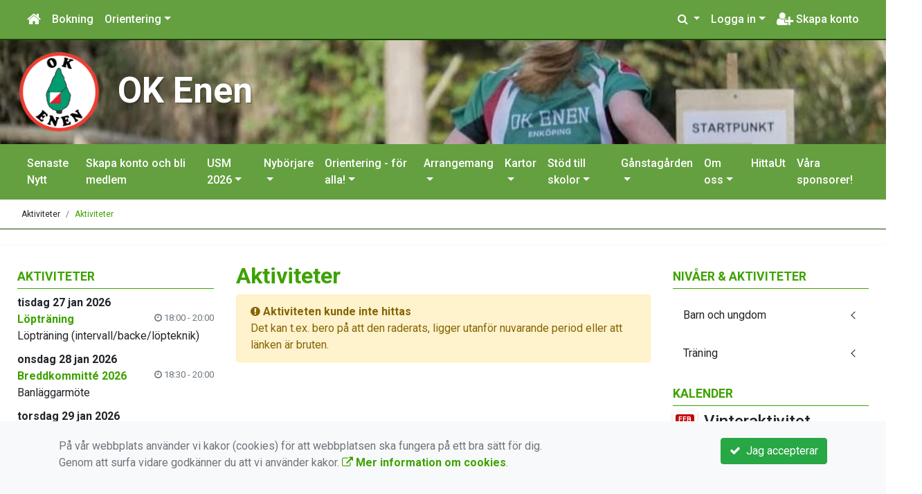

--- FILE ---
content_type: text/html; charset=UTF-8
request_url: https://www.okenen.se/aktiviteter/aktiviteter/barn-och-ungdom/40-hd12-gul-varhost/
body_size: 69437
content:
<!DOCTYPE html>
<html lang="sv">
<head prefix="og: http://ogp.me/ns# fb: http://ogp.me/ns/fb# article: http://ogp.me/ns/article#">
<meta charset="UTF-8" />
<meta name="viewport" content="width=device-width, initial-scale=1.0"/>
<meta name="generator" content="WeUnite (support@weunite.club)" />
<meta name="author" content="KanslietOnline&trade;" />
<meta name="copyright" content="WeUnite AB, support@weunite.club" />
<meta name="robots" content="index,follow" />
<meta name="googlebot" content="index,follow" />
<meta name="keywords" content="WeUnite, Föreningssystem, Bokning Online, Orientering, Idrott, Enköping" />
<meta name="description" content="KanslietOnline™ är det kompletta föreningssystemet för idrottsföreningar och mindre organisationer." />
<title>Aktiviteter</title>

<link rel="alternate" type="application/rss+xml" title="Senaste nyheter" href="https://www.okenen.se/Nyheter/rss/">

<meta name="apple-mobile-web-app-title" content="Aktiviteter">
<link rel="apple-touch-icon" sizes="180x180" href="/explorer/favicon/apple-touch-icon.png?ver=15Zd8">
<link rel="apple-touch-startup-image" media="(device-width: 414px) and (device-height: 736px) and (orientation: landscape) and (-webkit-device-pixel-ratio: 3)" href="/explorer/favicon/apple-touch-startup-image-1182x2208.png?ver=15Zd8">
<link rel="apple-touch-startup-image" media="(device-width: 414px) and (device-height: 736px) and (orientation: portrait) and (-webkit-device-pixel-ratio: 3)" href="/explorer/favicon/apple-touch-startup-image-1242x2148.png?ver=15Zd8">
<link rel="apple-touch-startup-image" media="(device-width: 768px) and (device-height: 1024px) and (orientation: landscape) and (-webkit-device-pixel-ratio: 2)" href="/explorer/favicon/apple-touch-startup-image-1496x2048.png?ver=15Zd8">
<link rel="apple-touch-startup-image" media="(device-width: 768px) and (device-height: 1024px) and (orientation: portrait) and (-webkit-device-pixel-ratio: 2)" href="/explorer/favicon/apple-touch-startup-image-1536x2008.png?ver=15Zd8">
<link rel="apple-touch-startup-image" media="(device-width: 320px) and (device-height: 480px) and (-webkit-device-pixel-ratio: 1)" href="/explorer/favicon/apple-touch-startup-image-320x460.png?ver=15Zd8">
<link rel="apple-touch-startup-image" media="(device-width: 320px) and (device-height: 568px) and (-webkit-device-pixel-ratio: 2)" href="/explorer/favicon/apple-touch-startup-image-640x1096.png?ver=15Zd8">
<link rel="apple-touch-startup-image" media="(device-width: 320px) and (device-height: 480px) and (-webkit-device-pixel-ratio: 2)" href="/explorer/favicon/apple-touch-startup-image-640x920.png?ver=15Zd8">
<link rel="apple-touch-startup-image" media="(device-width: 768px) and (device-height: 1024px) and (orientation: landscape) and (-webkit-device-pixel-ratio: 1)" href="/explorer/favicon/apple-touch-startup-image-748x1024.png?ver=15Zd8">
<link rel="apple-touch-startup-image" media="(device-width: 375px) and (device-height: 667px) and (-webkit-device-pixel-ratio: 2)" href="/explorer/favicon/apple-touch-startup-image-750x1294.png?ver=15Zd8">
<link rel="apple-touch-startup-image" media="(device-width: 768px) and (device-height: 1024px) and (orientation: portrait) and (-webkit-device-pixel-ratio: 1)" href="/explorer/favicon/apple-touch-startup-image-768x1004.png?ver=15Zd8">
<link rel="icon" type="image/png" sizes="32x32" href="/explorer/favicon/favicon-32x32.png?ver=15Zd8">
<link rel="icon" type="image/png" sizes="230x230" href="/explorer/favicon/favicon-230x230.png?ver=15Zd8">
<link rel="icon" type="image/png" sizes="192x192" href="/explorer/favicon/android-chrome-192x192.png?ver=15Zd8">
<link rel="icon" type="image/png" sizes="228x228" href="/explorer/favicon/coast-228x228.png?ver=15Zd8">
<link rel="icon" type="image/png" sizes="16x16" href="/explorer/favicon/favicon-16x16.png?ver=15Zd8">
<link rel="manifest" href="/explorer/favicon/site.webmanifest?ver=15Zd8">
<link rel="mask-icon" href="/explorer/favicon/safari-pinned-tab.svg?ver=15Zd8" color="#fff">
<link rel="shortcut icon" href="/explorer/favicon/favicon.ico?ver=15Zd8">
<link rel="yandex-tableau-widget" href="/explorer/favicon/yandex-browser-manifest.json?ver=15Zd8">
<meta property="og:image" content="/explorer/favicon/open-graph.png?ver=15Zd8">
<meta name="apple-mobile-web-app-capable" content="yes">
<meta name="msapplication-TileColor" content="#654321">
<meta name="msapplication-TileImage" content="/explorer/favicon/mstile-144x144.png?ver=15Zd8">
<meta name="msapplication-config" content="/explorer/favicon/browserconfig.xml?ver=15Zd8">
<meta name="theme-color" content="#4972ab">

<meta property="og:title" content="Aktiviteter" />
<meta property="og:description" content="KanslietOnline™ är det kompletta föreningssystemet för idrottsföreningar och mindre organisationer." />
<meta property="og:type" content="article" />
<meta property="article:author" content="https://www.okenen.se/" />
<meta property="article:publisher" content="https://www.okenen.se/" />
<meta property="og:url" content="https://www.okenen.se/aktiviteter/aktiviteter/" />
<meta property="og:image" content="https://www.okenen.se/skin/default/pics/OGLogo.png" />
<meta property="og:locale" content="sv_SE" />
<meta property="fb:admins" content="664706484"/>

<link rel="preconnect" href="https://fonts.googleapis.com">
<link rel="preconnect" href="https://fonts.gstatic.com" crossorigin>

<link id="jquery-css" rel="stylesheet" media="screen" href="//cdn.kanslietonline.se/jquery/jquery-ui.min.css?1.12.1">
<link id="gfonts-quicksand" href="//fonts.googleapis.com/css?family=Quicksand:400,500,700&amp;subset=latin-ext" rel="stylesheet" type="text/css" media="screen">
<link id="gfonts-roboto" href="//fonts.googleapis.com/css2?family=Roboto:wght@400;500;700&subset=latin-ext&display=swap" rel="stylesheet">

<!-- Latest compiled and minified CSS -->
<link rel="stylesheet" href="https://cdn.jsdelivr.net/npm/bootstrap@4.6.0/dist/css/bootstrap.min.css" integrity="sha384-B0vP5xmATw1+K9KRQjQERJvTumQW0nPEzvF6L/Z6nronJ3oUOFUFpCjEUQouq2+l" crossorigin="anonymous">

<link id="fontsawesome" href="//maxcdn.bootstrapcdn.com/font-awesome/4.7.0/css/font-awesome.min.css" rel="stylesheet" integrity="sha384-wvfXpqpZZVQGK6TAh5PVlGOfQNHSoD2xbE+QkPxCAFlNEevoEH3Sl0sibVcOQVnN" crossorigin="anonymous">

<style>
.site-header h1 a,
.site-header h2 {
	color: #ffffff;
}
</style>

<link id="kanslietonline-corecss" rel="stylesheet" href="https://www.okenen.se/Core-Css?V316PL0" type="text/css" media="screen" />

<link rel="stylesheet" href="https://www.okenen.se/js/jquery/smartmenus-1.1.1/jquery.smartmenus.bootstrap-4.css?V316PL0" type="text/css" />
<link rel="stylesheet" href="https://www.okenen.se/Widgets/AccountWidget/Css/style.Account.css?V316PL0" type="text/css" />
<link rel="stylesheet" href="https://www.okenen.se/css/style.Notify.css?V316PL0" type="text/css" />
<link rel="stylesheet" href="https://www.okenen.se/js/metisMenu/metisMenu.min.css?V316PL0" type="text/css" />
<link rel="stylesheet" href="https://www.okenen.se/js/metisMenu/metis-sidebar.css?V316PL0" type="text/css" />
<link rel="stylesheet" href="https://www.okenen.se/Widgets/Calendar/calendar.css?V316PL0" type="text/css" />
<link rel="stylesheet" href="https://www.okenen.se/Widgets/Sponsor/sponsor.css?V316PL0" type="text/css" />

<!--[if IE]>
	<link rel="stylesheet" href="/css/IE/style.IE.css" type="text/css" />	
<![endif]-->
<!--[if IE 8]>
	<link rel="stylesheet" href="/css/IE/style.IE8.css" type="text/css" />	
<![endif]-->
<!--[if IE 7]>
	<link rel="stylesheet" href="/css/IE/style.IE7.css" type="text/css" />	
<![endif]-->
<!--[if lte IE 6]>
	<link rel="stylesheet" href="/css/IE/style.IE6.css" type="text/css" />
<![endif]-->

<style>
#promo-top { padding:0rem 1rem/* !important*/; }
#promo-top aside { padding:0.5rem 0rem !important; }
#main { padding:0rem 1rem/* !important*/; }
#main aside { padding:0.5rem 0rem !important; }
#sidebar-1 { padding:0rem 1rem/* !important*/; }
#sidebar-1 aside { padding:0.5rem 0rem !important; }
#sidebar-2 { padding:0rem 1rem/* !important*/; }
#sidebar-2 aside { padding:0.5rem 0rem !important; }
#promo-bottom { padding:0rem 1rem/* !important*/; }
#promo-bottom aside { padding:0.5rem 0rem !important; }
#footer-1 { padding:0rem 1rem/* !important*/; }
#footer-1 aside { padding:0.5rem 0rem !important; }
#footer-2 { padding:0rem 1rem/* !important*/; }
#footer-2 aside { padding:0.5rem 0rem !important; }
#footer-3 { padding:0rem 1rem/* !important*/; }
#footer-3 aside { padding:0.5rem 0rem !important; }
#footer-4 { padding:0rem 1rem/* !important*/; }
#footer-4 aside { padding:0.5rem 0rem !important; }

.site-background { background: url(/skin/default/header/header-background.jpg) #FFFFFF no-repeat /*center center fixed*/; -webkit-background-size: cover; -moz-background-size: cover; -o-background-size: cover; background-size: cover; }
.header-image-wrap { padding: 15px 10px; }
.header-image-wrap .site-brand a, .header-image-wrap .site-brand small { color: #ffffff; }
.header-image-wrap .site-brand, .header-image-wrap .site-brand small { text-shadow: 2px 2px 1px rgba(100, 100, 100, 0.1); text-shadow: 2px 2px 1px rgba(0, 0, 0, .2); }
.nav.nav-ko-usermenu > li > a:focus, .nav > li > a:hover { color:#64a040;background-color:#ffffff}
.top-navigation .navbar.custom-style, .top-navigation-back {color:#ffffff;background-color:#64a040 !important;background-image:none;}
.top-navigation .navbar, .top-navigation-back, .crumbs-back { border-color:#1a4600; }

/*.top-navigation .navbar-light .navbar-toggler { background-color: #ffffff; border-color: #ffffff; }*/

.top-navigation .navbar .navbar-brand,
.top-navigation .navbar .navbar-nav > li > a {color:#ffffff;text-shadow: none;}

.top-navigation .navbar .navbar-brand:hover,
.top-navigation .navbar .navbar-nav > li > a:hover,
.top-navigation .navbar .navbar-nav > .open > a,
.top-navigation .navbar .navbar-nav > .open > a:focus,
.top-navigation .navbar .navbar-nav > .open > a:hover{color:#64a040;background-color:#ffffff;background-image:none;text-shadow:none;box-shadow:none}

.top-navigation .navbar .open > a,
.top-navigation .navbar .open > a:focus,
.top-navigation .navbar .open > a:hover{color:#ffffff;background-color:#64a040;background-image:none}

.top-navigation .navbar .dropdown-menu > li > a:focus,
.top-navigation .navbar .dropdown-menu > li > a:hover{color:#ffffff;background-color:#64a040;background-image:none}

.top-navigation .navbar .dropdown-menu > .active > a,
.top-navigation .navbar .dropdown-menu > .active > a:focus,
.top-navigation .navbar .dropdown-menu > .active > a:hover{color:#64a040;background-color:#ffffff;background-image:none}

@media (max-width: 767px){.top-navigation .navbar .navbar-nav .open .dropdown-menu > li > a{color:#ffffff;background-color:#64a040;background-image:none;text-shadow:none;box-shadow:none}.top-navigation .navbar .navbar-nav .open .dropdown-menu > li > a:focus,.top-navigation .navbar .navbar-nav .open .dropdown-menu > li > a:hover,.top-navigation .navbar .navbar-nav .open .dropdown-menu > .active > a,.top-navigation .navbar .navbar-nav .open .dropdown-menu > .active > a:focus,.top-navigation .navbar .navbar-nav .open .dropdown-menu > .active > a:hover{color:#64a040;background-color:#ffffff;background-image:none;text-shadow:none;box-shadow:none}}
.navbar-extra {color:#ffffff}
.navbar-extra:hover,.navbar-extra:focus {color:#64a040;background-color:#ffffff}
.navbar-inverse .navbar-toggle {color:#ffffff;border-color:#ffffff;}
.navbar-inverse .navbar-toggle .icon-bar {background-color:#ffffff;}
.navbar-inverse .navbar-toggle:hover {background-color:#ffffff;}
.navbar-inverse .navbar-toggle:hover .icon-bar {background-color:#64a040;}
.default-navigation .navbar.custom-style, .default-navigation-back {color:#ffffff;background-color:#64a040 !important;background-image:none;}
.default-navigation .navbar, .default-navigation-back, .crumbs-back { border-color:#1a4600; }

/*.default-navigation .navbar-light .navbar-toggler { background-color: #ffffff; border-color: #ffffff; }*/

.default-navigation .navbar .navbar-brand,
.default-navigation .navbar .navbar-nav > li > a {color:#ffffff;text-shadow: none;}

.default-navigation .navbar .navbar-brand:hover,
.default-navigation .navbar .navbar-nav > li > a:hover,
.default-navigation .navbar .navbar-nav > .open > a,
.default-navigation .navbar .navbar-nav > .open > a:focus,
.default-navigation .navbar .navbar-nav > .open > a:hover{color:#64a040;background-color:#ffffff;background-image:none;text-shadow:none;box-shadow:none}

.default-navigation .navbar .open > a,
.default-navigation .navbar .open > a:focus,
.default-navigation .navbar .open > a:hover{color:#ffffff;background-color:#64a040;background-image:none}

.default-navigation .navbar .dropdown-menu > li > a:focus,
.default-navigation .navbar .dropdown-menu > li > a:hover{color:#ffffff;background-color:#64a040;background-image:none}

.default-navigation .navbar .dropdown-menu > .active > a,
.default-navigation .navbar .dropdown-menu > .active > a:focus,
.default-navigation .navbar .dropdown-menu > .active > a:hover{color:#64a040;background-color:#ffffff;background-image:none}

@media (max-width: 767px){.default-navigation .navbar .navbar-nav .open .dropdown-menu > li > a{color:#ffffff;background-color:#64a040;background-image:none;text-shadow:none;box-shadow:none}.default-navigation .navbar .navbar-nav .open .dropdown-menu > li > a:focus,.default-navigation .navbar .navbar-nav .open .dropdown-menu > li > a:hover,.default-navigation .navbar .navbar-nav .open .dropdown-menu > .active > a,.default-navigation .navbar .navbar-nav .open .dropdown-menu > .active > a:focus,.default-navigation .navbar .navbar-nav .open .dropdown-menu > .active > a:hover{color:#64a040;background-color:#ffffff;background-image:none;text-shadow:none;box-shadow:none}}
.footer.footer-top { background-color: #64a040; color: #ffffff; }.footer.footer-top a { color: #ffffff; }
body { background: none; background-color: #ffffff; }
.main-wrapper { background-color: #ffffff !important }
</style><link rel="stylesheet" href="https://www.okenen.se/skin/default/css/style.Skin.css?V316PL0" type="text/css" />
<style>
.mobile-nav .navbar-collapse.collapse{display:block!important}.mobile-nav .navbar-nav,.mobile-nav .navbar-nav>li{float:left!important}.mobile-nav .navbar-nav.navbar-right:last-child{margin-right:-15px!important}.mobile-nav .navbar-nav{margin:0 -15px 0 -15px}.mobile-nav .navbar-right{float:right!important}.mobile-nav .navbar-nav .open .dropdown-menu{position:absolute;top:100%;left:0;float:left;min-width:160px;background-color:#fff;background-clip:padding-box;border:1px solid rgba(0,0,0,.15);border-radius:4px;box-shadow:0 6px 12px rgba(0,0,0,.175)}.mobile-nav .navbar-nav .open .dropdown-menu>li>a{color:#333;background-color:#fff}
</style>

<script>
var ABSPATH  = "/";
var ADMPATH  = "admin/";
var __AbsUrl = "https://www.okenen.se/";
var SKINPATH = "skin/default/";
var KO_API_URI = "https://api.kanslietonline.se";
var DEBUG = false;
var __Debug = false;

var __Self = "/aktiviteter/aktiviteter/";
var __ProxyPath = "/admin/proxy/";

var errMsg = {};
var errFld = {};
</script>
</head>

<body class="custom-font-enabled ko-tab-0">
<div id="fb-root"></div>
<script async defer crossorigin="anonymous" src="https://connect.facebook.net/sv_SE/sdk.js#xfbml=1&version=v5.0&appId="></script>


<div id="loadMsg" tabindex="-1" style="display: none;">
	<i class="text-danger fa fa-spinner fa-pulse fa-3x fa-fw"></i><br />
	Sidan håller på att ladda, vänligen vänta...</div>

<div id="loadSuccess" class="center-block text-success"><i class="fa fa-check-circle fa-6x"></i></div>
<div id="loadFailure" class="center-block text-danger"><i class="fa fa-times-circle-o fa-6x"></i></div>

<div id="KOModal" class="modal fade" tabindex="-1" role="dialog">
	<div class="modal-dialog">
		<div class="modal-content">
		  
		</div><!-- /.modal-content -->
	</div><!-- /.modal-dialog -->
</div><!-- /.modal -->

<a id="top"></a>



<!-- DEFAULT TEMPLATE -->



<div class="top-navigation">
	<!-- MOBILE TOP -->
	<nav class="navbar navbar-expand navbar-dark bg-dark d-block d-sm-none custom-style">
		<!-- Left nav -->
		<div class="collapse navbar-collapse" id="navbarNav">
			<a class="navbar-brand" rel="home" href="/" title="">
				<i class="fa fa-home"></i>
			</a>

			<ul class="navbar-nav ml-auto" data-sm-skip="true" data-sm-options="{ showOnClick: true, hideOnClick: false }">
									<li class="nav-item">

				<a href="#" class="nav-link btn-mobile-activities" data-toggle="collapse" data-target="#mobile-activities">
					Aktiviteter <b class="caret"></b>
				</a>
				
			</li>
									<li class="nav-item dropdown">
				<a class="nav-link dropdown-toggle" href="#" role="button" data-toggle="dropdown" aria-expanded="false">
				  Logga in				</a>
				<ul class="dropdown-menu dropdown-menu-right account py-2 px-1">
				  <li>
					<div class="">
					<div class="AccountWidget p-2">
	<form class="frmLoginWidget" method="post" action="/Ajax/ajax.Login.php">

	<div class="form-group">
		<label for="Username2_01">Personnummer</label> <a href="javascript:void(0);" onclick="$(this).closest('.form-group').find('small').toggle();" class="float-right"><i class="fa fa-question-circle"></i></a>
		<input type="text" id="Username2_01" class="form-control" value="" name="Username" placeholder="ÅÅÅÅMMDDNNNN" tabindex="3" aria-describedby="HlpPersNo2">
		<small id="HlpPersNo2" class="text-muted" style="display: none;">Personnummer med 12 siffror i formatet ÅÅÅÅMMDDNNNN.</small>
	</div>

	<div class="form-group">
		<label for="lblPasswd2">Lösenord</label>
		<input type="password" id="lblPasswd2" class="form-control Passwd" name="Password" required placeholder="Lösenord" tabindex="4" />
	</div>


	<input type="hidden" name="ReturnUrl" value="/aktiviteter/aktiviteter/" />	
	<button type="submit" class="btn btn-success btn-block" tabindex="6">
		<i class="fa fa-sign-in" aria-hidden="true"></i>&nbsp;
		Logga in
	</button>
	<a class="LnkForgotPasswd btn btn-sm btn-outline-info btn-block" tabindex="7" href="/Konto/Aterstall-losenord/" title="Glömt lösenordet?">Glömt lösenordet?</a>
	</form>
</div>						</div>
				  </li>
				 </ul>
			
<!--
				<a href="#" class="nav-link btn-mobile-login float-right" title="Logga in" style="margin-right: -15px;" data-toggle="collapse" data-target="#mobile-account">Logga in <b class="caret"></b></a>
-->
			</li>
									<li class="nav-item">
				<a href="/Konto/Nytt/" class="nav-link btn-mobile-new-account float-right" title="Skapa konto">Skapa konto</a>
			</li>
						</ul>
		</div>
	</nav>
	<div id="mobile-activities" class="navbar-collapse collapse bg-white p-2">
		
	<ul class="navbar-nav mr-auto">
<li class="nav-item d-block d-sm-none"><a class="nav-link" href="/Aktivitetsbokning/">Anmälan</a></li>			<li class="nav-item dropdown">
				<a href="#" class="nav-link dropdown-toggle">Orientering</a>
				<ul class="dropdown-menu">
<li class="dropdown-header">Aktiviteter</li>					<li class="nav-item dropdown">
						<a class="dropdown-item" href="#">Barn och ungdom</a>
						<ul class="dropdown-menu">
<li class="dropdown-header">jul 2025</li><li><a class="dropdown-item" href="/aktiviteter/aktiviteter/barn-och-ungdom/115-skogslek-ht25/">Skogslek HT25</a></li>
<li><a class="dropdown-item" href="/aktiviteter/aktiviteter/barn-och-ungdom/114-vit-grupp-ht25/">Vit grupp HT25</a></li>
<li><a class="dropdown-item" href="/aktiviteter/aktiviteter/barn-och-ungdom/116-gul-grupp-ht25/">Gul grupp HT25</a></li>
<li><a class="dropdown-item" href="/aktiviteter/aktiviteter/barn-och-ungdom/117-orangeviolett-grupp-ht25/">Orangeviolett grupp HT25</a></li>
<li class="dropdown-header">jan 2026</li><li><a class="dropdown-item" href="/aktiviteter/aktiviteter/barn-och-ungdom/132-prioriterade-tavlingar-2026/">Prioriterade tävlingar 2026</a></li>
						</ul>
					</li>
					<li class="nav-item dropdown">
						<a class="dropdown-item" href="#">Träning</a>
						<ul class="dropdown-menu">
<li class="dropdown-header">jan 2025</li><li><a class="dropdown-item" href="/aktiviteter/aktiviteter/traning/92-ol-traning/">OL-träning</a></li>
<li><a class="dropdown-item" href="/aktiviteter/aktiviteter/traning/93-loptraning/">Löpträning</a></li>
<li><a class="dropdown-item" href="/aktiviteter/aktiviteter/traning/107-vuxennyborjare/">Vuxennybörjare</a></li>
<li class="dropdown-header">maj 2025</li><li><a class="dropdown-item" href="/aktiviteter/aktiviteter/traning/112-veteranorientering-traning/">Veteranorientering (träning)</a></li>
<li class="dropdown-header">jan 2026</li><li><a class="dropdown-item" href="/aktiviteter/aktiviteter/traning/123-ol-traning/">OL-träning</a></li>
<li><a class="dropdown-item" href="/aktiviteter/aktiviteter/traning/131-loptraning/">Löpträning</a></li>
<li class="dropdown-header">apr 2026</li><li><a class="dropdown-item" href="/aktiviteter/aktiviteter/traning/124-vuxen-foraldragrupp-2026/">Vuxen-/föräldragrupp 2026</a></li>
						</ul>
					</li>
<li class="dropdown-header">Kommittéer/grupper</li>					<li class="nav-item dropdown">
						<a class="dropdown-item" href="#">Möten</a>
						<ul class="dropdown-menu">
<li class="dropdown-header">jan 2025</li><li><a class="dropdown-item" href="/aktiviteter/kommitteergrupper/moten/97-ungdomskommitten/">Ungdomskommittén</a></li>
<li><a class="dropdown-item" href="/aktiviteter/kommitteergrupper/moten/95-kartkommitte/">Kartkommitté</a></li>
<li><a class="dropdown-item" href="/aktiviteter/kommitteergrupper/moten/98-tavlingsplanering/">Tävlingsplanering</a></li>
<li><a class="dropdown-item" href="/aktiviteter/kommitteergrupper/moten/101-hittautkommitte/">Hittautkommitté</a></li>
<li><a class="dropdown-item" href="/aktiviteter/kommitteergrupper/moten/99-styrelse/">Styrelse</a></li>
<li><a class="dropdown-item" href="/aktiviteter/kommitteergrupper/moten/100-verksamhetsplanering/">Verksamhetsplanering</a></li>
<li><a class="dropdown-item" href="/aktiviteter/kommitteergrupper/moten/96-arrangorskommitte/">Arrangörskommitté</a></li>
<li><a class="dropdown-item" href="/aktiviteter/kommitteergrupper/moten/106-breddkommitte-2025/">Breddkommitté 2025</a></li>
<li><a class="dropdown-item" href="/aktiviteter/kommitteergrupper/moten/108-skolgrupp/">Skolgrupp</a></li>
<li class="dropdown-header">jan 2026</li><li><a class="dropdown-item" href="/aktiviteter/kommitteergrupper/moten/120-styrelse/">Styrelse</a></li>
<li><a class="dropdown-item" href="/aktiviteter/kommitteergrupper/moten/122-usm-2026/">USM 2026</a></li>
<li><a class="dropdown-item" href="/aktiviteter/kommitteergrupper/moten/125-breddkommitte-2026/">Breddkommitté 2026</a></li>
<li><a class="dropdown-item" href="/aktiviteter/kommitteergrupper/moten/126-kartkommitte/">Kartkommitté</a></li>
<li><a class="dropdown-item" href="/aktiviteter/kommitteergrupper/moten/127-hittautkommitte/">Hittautkommitté</a></li>
<li><a class="dropdown-item" href="/aktiviteter/kommitteergrupper/moten/128-arrangorskommitte/">Arrangörskommitté</a></li>
<li><a class="dropdown-item" href="/aktiviteter/kommitteergrupper/moten/129-skolkommitten/">Skolkommittén</a></li>
<li><a class="dropdown-item" href="/aktiviteter/kommitteergrupper/moten/130-tavlingsplanering/">Tävlingsplanering</a></li>
						</ul>
					</li>
				</ul>
			</li>
</ul>	</div>
	
	
	<!-- DESKTOP TOP -->
		<nav class="navbar navbar-expand-lg navbar-dark bg-dark d-none d-sm-block custom-style">
		<div class="container-fluid">
			<ul class="navbar-nav" data-sm-skip="true">
				<li class="nav-item">
					<a class="nav-link" rel="home" href="/" title="">
						<i class="fa fa-home fa-lg"></i>
					</a>
				</li>
			</ul>
			<button class="navbar-toggler" type="button" data-toggle="collapse" data-target="#TopNav" aria-controls="TopNav" aria-expanded="false" aria-label="Toggle navigation">
				<span class="navbar-toggler-icon"></span>
			</button>

			<div class="collapse navbar-collapse" id="TopNav">
								<ul class="navbar-nav" data-sm-skip="true">
				<li class="nav-item">
					<a class="nav-link btn-desktop-notfication" href="/Aktivitetsbokning/">
						Bokning					</a>
				</li>
				</ul>
				
				
	<ul class="navbar-nav mr-auto">
<li class="nav-item d-block d-sm-none"><a class="nav-link" href="/Aktivitetsbokning/">Anmälan</a></li>			<li class="nav-item dropdown">
				<a href="#" class="nav-link dropdown-toggle">Orientering</a>
				<ul class="dropdown-menu">
<li class="dropdown-header">Aktiviteter</li>					<li class="nav-item dropdown">
						<a class="dropdown-item" href="#">Barn och ungdom</a>
						<ul class="dropdown-menu">
<li class="dropdown-header">jul 2025</li><li><a class="dropdown-item" href="/aktiviteter/aktiviteter/barn-och-ungdom/115-skogslek-ht25/">Skogslek HT25</a></li>
<li><a class="dropdown-item" href="/aktiviteter/aktiviteter/barn-och-ungdom/114-vit-grupp-ht25/">Vit grupp HT25</a></li>
<li><a class="dropdown-item" href="/aktiviteter/aktiviteter/barn-och-ungdom/116-gul-grupp-ht25/">Gul grupp HT25</a></li>
<li><a class="dropdown-item" href="/aktiviteter/aktiviteter/barn-och-ungdom/117-orangeviolett-grupp-ht25/">Orangeviolett grupp HT25</a></li>
<li class="dropdown-header">jan 2026</li><li><a class="dropdown-item" href="/aktiviteter/aktiviteter/barn-och-ungdom/132-prioriterade-tavlingar-2026/">Prioriterade tävlingar 2026</a></li>
						</ul>
					</li>
					<li class="nav-item dropdown">
						<a class="dropdown-item" href="#">Träning</a>
						<ul class="dropdown-menu">
<li class="dropdown-header">jan 2025</li><li><a class="dropdown-item" href="/aktiviteter/aktiviteter/traning/92-ol-traning/">OL-träning</a></li>
<li><a class="dropdown-item" href="/aktiviteter/aktiviteter/traning/93-loptraning/">Löpträning</a></li>
<li><a class="dropdown-item" href="/aktiviteter/aktiviteter/traning/107-vuxennyborjare/">Vuxennybörjare</a></li>
<li class="dropdown-header">maj 2025</li><li><a class="dropdown-item" href="/aktiviteter/aktiviteter/traning/112-veteranorientering-traning/">Veteranorientering (träning)</a></li>
<li class="dropdown-header">jan 2026</li><li><a class="dropdown-item" href="/aktiviteter/aktiviteter/traning/123-ol-traning/">OL-träning</a></li>
<li><a class="dropdown-item" href="/aktiviteter/aktiviteter/traning/131-loptraning/">Löpträning</a></li>
<li class="dropdown-header">apr 2026</li><li><a class="dropdown-item" href="/aktiviteter/aktiviteter/traning/124-vuxen-foraldragrupp-2026/">Vuxen-/föräldragrupp 2026</a></li>
						</ul>
					</li>
<li class="dropdown-header">Kommittéer/grupper</li>					<li class="nav-item dropdown">
						<a class="dropdown-item" href="#">Möten</a>
						<ul class="dropdown-menu">
<li class="dropdown-header">jan 2025</li><li><a class="dropdown-item" href="/aktiviteter/kommitteergrupper/moten/97-ungdomskommitten/">Ungdomskommittén</a></li>
<li><a class="dropdown-item" href="/aktiviteter/kommitteergrupper/moten/95-kartkommitte/">Kartkommitté</a></li>
<li><a class="dropdown-item" href="/aktiviteter/kommitteergrupper/moten/98-tavlingsplanering/">Tävlingsplanering</a></li>
<li><a class="dropdown-item" href="/aktiviteter/kommitteergrupper/moten/101-hittautkommitte/">Hittautkommitté</a></li>
<li><a class="dropdown-item" href="/aktiviteter/kommitteergrupper/moten/99-styrelse/">Styrelse</a></li>
<li><a class="dropdown-item" href="/aktiviteter/kommitteergrupper/moten/100-verksamhetsplanering/">Verksamhetsplanering</a></li>
<li><a class="dropdown-item" href="/aktiviteter/kommitteergrupper/moten/96-arrangorskommitte/">Arrangörskommitté</a></li>
<li><a class="dropdown-item" href="/aktiviteter/kommitteergrupper/moten/106-breddkommitte-2025/">Breddkommitté 2025</a></li>
<li><a class="dropdown-item" href="/aktiviteter/kommitteergrupper/moten/108-skolgrupp/">Skolgrupp</a></li>
<li class="dropdown-header">jan 2026</li><li><a class="dropdown-item" href="/aktiviteter/kommitteergrupper/moten/120-styrelse/">Styrelse</a></li>
<li><a class="dropdown-item" href="/aktiviteter/kommitteergrupper/moten/122-usm-2026/">USM 2026</a></li>
<li><a class="dropdown-item" href="/aktiviteter/kommitteergrupper/moten/125-breddkommitte-2026/">Breddkommitté 2026</a></li>
<li><a class="dropdown-item" href="/aktiviteter/kommitteergrupper/moten/126-kartkommitte/">Kartkommitté</a></li>
<li><a class="dropdown-item" href="/aktiviteter/kommitteergrupper/moten/127-hittautkommitte/">Hittautkommitté</a></li>
<li><a class="dropdown-item" href="/aktiviteter/kommitteergrupper/moten/128-arrangorskommitte/">Arrangörskommitté</a></li>
<li><a class="dropdown-item" href="/aktiviteter/kommitteergrupper/moten/129-skolkommitten/">Skolkommittén</a></li>
<li><a class="dropdown-item" href="/aktiviteter/kommitteergrupper/moten/130-tavlingsplanering/">Tävlingsplanering</a></li>
						</ul>
					</li>
				</ul>
			</li>
</ul>				
				
				<ul class="navbar-nav ml-auto" data-sm-skip="true" data-sm-options="{ showOnClick: true, hideOnClick: false }">
				
				<li id="SearchDD" class="nav-item dropdown search-widget">
					<a href="#" class="nav-link dropdown-toggle" data-toggle="dropdown" title="Sök">
						<i class="fa fa-search" aria-hidden="true"></i>
					</a>
					<div class="dropdown-menu dropdown-menu-right account py-2 px-1">

						<form method="get" action="/Sokresultat/">
						<div class="input-group">
							<input type="text" name="q" class="form-control" placeholder="Sök nyheter, sidor etc." aria-describedby="btnsearch">
							<div class="input-group-append">
								<button class="btn btn-outline-secondary" type="submit" id="btnsearch">
									<span class="sr-only">Sök</span>
									<i class="fa fa-search" aria-hidden="true"></i>
								</button>
							</div>
						</div>
						</form>					
					</div>
				</li>
								<li id="desktop-account" class="nav-item dropdown">
					<a class="nav-link dropdown-toggle" href="#" data-toggle="dropdown" title="Logga in">Logga in</a>
					<div class="dropdown-menu dropdown-menu-right account py-2 px-1">
						<div class="AccountWidget p-2">
	<form class="frmLoginWidget" method="post" action="/Ajax/ajax.Login.php">

	<div class="form-group">
		<label for="Username1_01">Personnummer</label> <a href="javascript:void(0);" onclick="$(this).closest('.form-group').find('small').toggle();" class="float-right"><i class="fa fa-question-circle"></i></a>
		<input type="text" id="Username1_01" class="form-control" value="" name="Username" placeholder="ÅÅÅÅMMDDNNNN" tabindex="3" aria-describedby="HlpPersNo1">
		<small id="HlpPersNo1" class="text-muted" style="display: none;">Personnummer med 12 siffror i formatet ÅÅÅÅMMDDNNNN.</small>
	</div>

	<div class="form-group">
		<label for="lblPasswd1">Lösenord</label>
		<input type="password" id="lblPasswd1" class="form-control Passwd" name="Password" required placeholder="Lösenord" tabindex="4" />
	</div>


	<input type="hidden" name="ReturnUrl" value="/aktiviteter/aktiviteter/" />	
	<button type="submit" class="btn btn-success btn-block" tabindex="6">
		<i class="fa fa-sign-in" aria-hidden="true"></i>&nbsp;
		Logga in
	</button>
	<a class="LnkForgotPasswd btn btn-sm btn-outline-info btn-block" tabindex="7" href="/Konto/Aterstall-losenord/" title="Glömt lösenordet?">Glömt lösenordet?</a>
	</form>
</div>						</div>
				</li>
								<li class="nav-item">
					<a class="nav-link" href="/Konto/Nytt/" title="Skapa konto">
						<i class="fa fa-user-plus fa-lg"></i> Skapa konto					</a>
				</li>
																</ul>
				
			</div>
		</div>
	</nav>
</div>


<!-- top-navigation-back -->

<div class="form-group d-block d-sm-none m-2">
	</div>

<div class="search-widget form-group d-block d-sm-none px-2">
	<form method="get" action="/Sokresultat/">
	<div class="input-group">
		<input type="text" name="q" class="form-control" placeholder="Sök nyheter, sidor etc.">
		<span class="input-group-btn">
			<button class="btn btn-secondary" type="submit">
				<span class="sr-only">Sök</span>
				<i class="fa fa-search" aria-hidden="true"></i>
			</button>
		</span>
	</div><!-- /input-group -->
	</form>
</div>


<!-- header -->
<header id="Header">
	<div class="site-background">
		<div class="container-fluid">		
			<!-- dynamic header -->
			<!-- logotext -->
<div class="header-image-wrap d-flex flex-wrap flex-md-nowrap justify-content-center justify-content-md-start">
	<div id="Logotype" class="text-center">
		<a class="site-title" href="https://www.okenen.se/" title="OK Enen" rel="home">
			<img src="/skin/default/header/logotype.png?t=1769122587" alt="OK Enen-logotype" />
		</a>
	</div>
	<div class="site-brand">
		<a href="https://www.okenen.se/" title="OK Enen">
		 OK Enen
		</a>
	</div>
</div>
		</div>

	</div>
</header>


<!-- SLIDER -->

<div class="default-navigation">	
	<nav class="navbar navbar-expand-lg navbar-light bg-light custom-style">
		<div class="container-fluid" style="">
						<button class="navbar-toggler" type="button" data-toggle="collapse" data-target="#MenuTree" aria-controls="MenuTree" aria-expanded="false" aria-label="Toggle navigation">
				<span class="navbar-toggler-icon"></span>
			</button>
			
			<div id="MenuTree" class="collapse navbar-collapse">
				<ul id="MenuTree" class="navbar-nav">
<li class="nav-item"><a id="ko-menu_link-1" class="nav-link" href="https://www.okenen.se/" title="Senaste Nytt">Senaste Nytt</a></li>
<li class="nav-item"><a id="ko-menu_link-60" class="nav-link" href="https://www.okenen.se/skapa-konto-och-bli-medlem/" title="Skapa konto och bli medlem">Skapa konto och bli medlem</a></li>
<li class="nav-item dropdown"><a id="ko-menu_link-172" href="#" class="nav-link dropdown-toggle" onclick="return false;" title="USM 2026">USM 2026</a><ul class="dropdown-menu">
<li class="nav-item"><a id="ko-menu_link-173" class="dropdown-item" href="https://www.okenen.se/usm-2026/funktionar-vid-usm/" title="Funktion&auml;r vid USM">Funktion&auml;r vid USM</a></li>
<li class="nav-item"><a id="ko-menu_link-174" class="dropdown-item" href="https://www.okenen.se/usm-2026/allmant-om-usm/" title="Allm&auml;nt om USM">Allm&auml;nt om USM</a></li>
</ul>
</li>
<li class="nav-item dropdown"><a id="ko-menu_link-64" class="nav-link dropdown-toggle" href="https://www.okenen.se/nyborjare/" title="Nyb&ouml;rjare">Nyb&ouml;rjare</a><ul class="dropdown-menu">
<li class="nav-item"><a id="ko-menu_link-133" class="dropdown-item" href="https://www.okenen.se/nyborjare/nyborjarkurs-barn-7-12-ar/" title="Nyb&ouml;rjarkurs barn (7-12 &aring;r)">Nyb&ouml;rjarkurs barn (7-12 &aring;r)</a></li>
<li class="nav-item"><a id="ko-menu_link-65" class="dropdown-item" href="https://www.okenen.se/nyborjare/vad-gar-orientering-ut-pa/" title="Vad g&aring;r orientering ut p&aring;?">Vad g&aring;r orientering ut p&aring;?</a></li>
<li class="nav-item"><a id="ko-menu_link-68" class="dropdown-item" href="https://www.okenen.se/nyborjare/vilka-pryttlar-behover-jag/" title="Vilka pryttlar beh&ouml;ver jag?">Vilka pryttlar beh&ouml;ver jag?</a></li>
<li class="nav-item"><a id="ko-menu_link-137" class="dropdown-item" href="https://www.okenen.se/nyborjare/borja-utan-nyborjarkurs/" title="B&ouml;rja utan nyb&ouml;rjarkurs!">B&ouml;rja utan nyb&ouml;rjarkurs!</a></li>
</ul>
</li>
<li class="nav-item dropdown"><a id="ko-menu_link-152" class="nav-link dropdown-toggle" href="https://www.okenen.se/orientering-for-alla/" title="Orientering - f&ouml;r alla!">Orientering - f&ouml;r alla!</a><ul class="dropdown-menu">
<li class="nav-item dropdown"><a id="ko-menu_link-74" class="dropdown-item" href="https://www.okenen.se/orientering-for-alla/tavling/" title="T&auml;vling">T&auml;vling</a><ul class="dropdown-menu">
<li class="nav-item"><a id="ko-menu_link-96" class="dropdown-item" href="https://www.okenen.se/orientering-for-alla/tavling/att-tavla-med-ok-enen/" title="Att t&auml;vla med OK Enen">Att t&auml;vla med OK Enen</a></li>
<li class="nav-item"><a id="ko-menu_link-170" class="dropdown-item" href="https://www.okenen.se/orientering-for-alla/tavling/eventor-livelox/" title="Eventor &amp; Livelox">Eventor &amp; Livelox</a></li>
<li class="nav-item"><a id="ko-menu_link-95" class="dropdown-item" href="https://www.okenen.se/orientering-for-alla/tavling/nationella-och-distriktstavlingar/" title="Nationella och distriktst&auml;vlingar">Nationella och distriktst&auml;vlingar</a></li>
<li class="nav-item"><a id="ko-menu_link-127" class="dropdown-item" href="https://www.okenen.se/orientering-for-alla/tavling/stafetter/" title="Stafetter">Stafetter</a></li>
<li class="nav-item"><a id="ko-menu_link-94" class="dropdown-item" href="https://www.okenen.se/orientering-for-alla/tavling/klubbtavlingar/" title="Klubbt&auml;vlingar">Klubbt&auml;vlingar</a></li>
<li class="nav-item"><a id="ko-menu_link-135" class="dropdown-item" href="https://www.okenen.se/orientering-for-alla/tavling/tavlingskalender/" title="T&auml;vlingskalender">T&auml;vlingskalender</a></li>
<li class="nav-item"><a id="ko-menu_link-150" class="dropdown-item" href="https://www.okenen.se/orientering-for-alla/tavling/veterantavlingar/" title="Veterant&auml;vlingar">Veterant&auml;vlingar</a></li>
</ul>
</li>
<li class="nav-item dropdown"><a id="ko-menu_link-61" class="dropdown-item" href="https://www.okenen.se/orientering-for-alla/barn-och-ungdom/" title="Barn och Ungdom">Barn och Ungdom</a><ul class="dropdown-menu">
<li class="nav-item"><a id="ko-menu_link-62" class="dropdown-item" href="https://www.okenen.se/orientering-for-alla/barn-och-ungdom/om-barn-och-ungdomsverksamheten/" title="Om barn- och ungdomsverksamheten">Om barn- och ungdomsverksamheten</a></li>
<li class="nav-item"><a id="ko-menu_link-149" class="dropdown-item" href="https://www.okenen.se/orientering-for-alla/barn-och-ungdom/skogslek-7-ar/" title="Skogslek (-7 &aring;r)">Skogslek (-7 &aring;r)</a></li>
<li class="nav-item"><a id="ko-menu_link-70" class="dropdown-item" href="https://www.okenen.se/orientering-for-alla/barn-och-ungdom/traningsgrupp-hd10-vit/" title="Tr&auml;ningsgrupp H/D10 (VIT)">Tr&auml;ningsgrupp H/D10 (VIT)</a></li>
<li class="nav-item"><a id="ko-menu_link-71" class="dropdown-item" href="https://www.okenen.se/orientering-for-alla/barn-och-ungdom/traningsgrupp-hd12-gul/" title="Tr&auml;ningsgrupp H/D12 (GUL)">Tr&auml;ningsgrupp H/D12 (GUL)</a></li>
<li class="nav-item"><a id="ko-menu_link-72" class="dropdown-item" href="https://www.okenen.se/orientering-for-alla/barn-och-ungdom/traningsgrupp-hd14-16-orangeviolett/" title="Tr&auml;ningsgrupp H/D14-16 (ORANGEVIOLETT)">Tr&auml;ningsgrupp H/D14-16 (ORANGEVIOLETT)</a></li>
</ul>
</li>
<li class="nav-item"><a id="ko-menu_link-179" class="dropdown-item" href="https://www.okenen.se/orientering-for-alla/foraldrar-och-vuxna-nyborjare/" title="F&ouml;r&auml;ldrar och vuxna nyb&ouml;rjare">F&ouml;r&auml;ldrar och vuxna nyb&ouml;rjare</a></li>
<li class="nav-item"><a id="ko-menu_link-153" class="dropdown-item" href="https://www.okenen.se/orientering-for-alla/junior/" title="Junior">Junior</a></li>
<li class="nav-item"><a id="ko-menu_link-154" class="dropdown-item" href="https://www.okenen.se/orientering-for-alla/veteran/" title="Veteran">Veteran</a></li>
<li class="nav-item dropdown"><a id="ko-menu_link-157" class="dropdown-item" href="https://www.okenen.se/orientering-for-alla/traning/" title="Tr&auml;ning">Tr&auml;ning</a><ul class="dropdown-menu">
<li class="nav-item"><a id="ko-menu_link-111" class="dropdown-item" href="https://www.okenen.se/orientering-for-alla/traning/fysisk-traning/" title="Fysisk tr&auml;ning">Fysisk tr&auml;ning</a></li>
<li class="nav-item"><a id="ko-menu_link-101" class="dropdown-item" href="https://www.okenen.se/orientering-for-alla/traning/ol-traningar/" title="OL-tr&auml;ningar">OL-tr&auml;ningar</a></li>
<li class="nav-item"><a id="ko-menu_link-102" class="dropdown-item" href="https://www.okenen.se/orientering-for-alla/traning/tisdagar/" title="Tisdagar">Tisdagar</a></li>
<li class="nav-item"><a id="ko-menu_link-103" class="dropdown-item" href="https://www.okenen.se/orientering-for-alla/traning/torsdagar/" title="Torsdagar">Torsdagar</a></li>
<li class="nav-item"><a id="ko-menu_link-105" class="dropdown-item" href="https://www.okenen.se/orientering-for-alla/traning/sarskild-traning/" title="S&auml;rskild tr&auml;ning">S&auml;rskild tr&auml;ning</a></li>
<li class="nav-item"><a id="ko-menu_link-126" class="dropdown-item" href="https://www.okenen.se/orientering-for-alla/traning/orienteringens-svarighetsnivaer/" title="Orienteringens sv&aring;righetsniv&aring;er">Orienteringens sv&aring;righetsniv&aring;er</a></li>
</ul>
</li>
<li class="nav-item"><a id="ko-menu_link-160" class="dropdown-item" href="https://www.okenen.se/orientering-for-alla/orienteringsskytte/" title="Orienteringsskytte">Orienteringsskytte</a></li>
<li class="nav-item"><a id="ko-menu_link-161" class="dropdown-item" href="https://www.okenen.se/orientering-for-alla/bredd-familjelager/" title="Bredd-/familjel&auml;ger">Bredd-/familjel&auml;ger</a></li>
<li class="nav-item"><a id="ko-menu_link-156" class="dropdown-item" href="https://www.okenen.se/orientering-for-alla/utbildning/" title="Utbildning">Utbildning</a></li>
<li class="nav-item"><a id="ko-menu_link-164" class="dropdown-item" href="https://www.okenen.se/orientering-for-alla/forsvarsmaktsanstalld/" title="F&ouml;rsvarsmaktsanst&auml;lld?">F&ouml;rsvarsmaktsanst&auml;lld?</a></li>
<li class="nav-item"><a id="ko-menu_link-169" class="dropdown-item" href="https://www.okenen.se/orientering-for-alla/o-ringen/" title="O-ringen">O-ringen</a></li>
<li class="nav-item"><a id="ko-menu_link-171" class="dropdown-item" href="https://www.okenen.se/orientering-for-alla/night-trail/" title="Night Trail">Night Trail</a></li>
</ul>
</li>
<li class="nav-item dropdown"><a id="ko-menu_link-75" class="nav-link dropdown-toggle" href="https://www.okenen.se/arrangemang/" title="Arrangemang">Arrangemang</a><ul class="dropdown-menu">
<li class="nav-item"><a id="ko-menu_link-97" class="dropdown-item" href="https://www.okenen.se/arrangemang/vara-nationella-tavlingar/" title="V&aring;ra nationella t&auml;vlingar">V&aring;ra nationella t&auml;vlingar</a></li>
<li class="nav-item"><a id="ko-menu_link-98" class="dropdown-item" href="https://www.okenen.se/arrangemang/att-vara-funktionar/" title="Att vara funktion&auml;r">Att vara funktion&auml;r</a></li>
<li class="nav-item"><a id="ko-menu_link-113" class="dropdown-item" href="https://www.okenen.se/arrangemang/instruktioner/" title="Instruktioner">Instruktioner</a></li>
</ul>
</li>
<li class="nav-item dropdown"><a id="ko-menu_link-76" class="nav-link dropdown-toggle" href="https://www.okenen.se/kartor/" title="Kartor">Kartor</a><ul class="dropdown-menu">
<li class="nav-item"><a id="ko-menu_link-118" class="dropdown-item" href="https://www.okenen.se/kartor/vara-kartor/" title="V&aring;ra kartor">V&aring;ra kartor</a></li>
<li class="nav-item"><a id="ko-menu_link-116" class="dropdown-item" href="https://www.okenen.se/kartor/vad-ar-en-karta/" title="Vad &auml;r en karta?">Vad &auml;r en karta?</a></li>
<li class="nav-item"><a id="ko-menu_link-117" class="dropdown-item" href="https://www.okenen.se/kartor/att-rita-en-karta/" title="Att rita en karta">Att rita en karta</a></li>
</ul>
</li>
<li class="nav-item dropdown"><a id="ko-menu_link-77" href="#" class="nav-link dropdown-toggle" onclick="return false;" title="St&ouml;d till skolor">St&ouml;d till skolor</a><ul class="dropdown-menu">
<li class="nav-item dropdown"><a id="ko-menu_link-80" class="dropdown-item" href="https://www.okenen.se/stod-till-skolor/hur-stodjer-ok-enen-skolorna/" title="Hur st&ouml;djer OK ENEN skolorna?">Hur st&ouml;djer OK ENEN skolorna?</a><ul class="dropdown-menu">
<li class="nav-item"><a id="ko-menu_link-0" class="dropdown-item" href="https://www.okenen.se/stod-till-skolor/hur-stodjer-ok-enen-skolorna/aktiviteter/" title="Aktiviteter">Aktiviteter</a></li>
<li class="nav-item"><a id="ko-menu_link-0" class="dropdown-item" href="https://www.okenen.se/stod-till-skolor/hur-stodjer-ok-enen-skolorna/tavling/" title="T&auml;vling">T&auml;vling</a></li>
<li class="nav-item"><a id="ko-menu_link-0" class="dropdown-item" href="https://www.okenen.se/stod-till-skolor/hur-stodjer-ok-enen-skolorna/kommitteergrupper/" title="Kommitt&eacute;er/grupper">Kommitt&eacute;er/grupper</a></li>
</ul>
</li>
<li class="nav-item"><a id="ko-menu_link-85" class="dropdown-item" href="https://www.okenen.se/stod-till-skolor/boka-sportident/" title="Boka SportIdent">Boka SportIdent</a></li>
<li class="nav-item"><a id="ko-menu_link-87" class="dropdown-item" href="https://www.okenen.se/stod-till-skolor/kartor/" title="Kartor">Kartor</a></li>
<li class="nav-item"><a id="ko-menu_link-88" class="dropdown-item" href="https://www.okenen.se/stod-till-skolor/skolmasterskap-ak-45/" title="Skolm&auml;sterskap &aring;k 4/5">Skolm&auml;sterskap &aring;k 4/5</a></li>
</ul>
</li>
<li class="nav-item dropdown"><a id="ko-menu_link-79" class="nav-link dropdown-toggle" href="https://www.okenen.se/ganstagarden/" title="G&aring;nstag&aring;rden">G&aring;nstag&aring;rden</a><ul class="dropdown-menu">
<li class="nav-item"><a id="ko-menu_link-90" class="dropdown-item" href="https://www.okenen.se/ganstagarden/bestammelser-for-uthyrning/" title="Best&auml;mmelser f&ouml;r uthyrning">Best&auml;mmelser f&ouml;r uthyrning</a></li>
<li class="nav-item"><a id="ko-menu_link-91" class="dropdown-item" href="https://www.okenen.se/ganstagarden/bokningsrutin/" title="Bokningsrutin">Bokningsrutin</a></li>
<li class="nav-item"><a id="ko-menu_link-122" class="dropdown-item" href="https://www.okenen.se/ganstagarden/stadlista/" title="St&auml;dlista">St&auml;dlista</a></li>
<li class="nav-item"><a id="ko-menu_link-131" class="dropdown-item" href="https://www.okenen.se/ganstagarden/bokningsoversikt/" title="Boknings&ouml;versikt">Boknings&ouml;versikt</a></li>
</ul>
</li>
<li class="nav-item dropdown"><a id="ko-menu_link-5" class="nav-link dropdown-toggle" href="https://www.okenen.se/om-oss/" title="Om oss">Om oss</a><ul class="dropdown-menu">
<li class="nav-item"><a id="ko-menu_link-107" class="dropdown-item" href="https://www.okenen.se/om-oss/klubbinfo/" title="Klubbinfo">Klubbinfo</a></li>
<li class="nav-item"><a id="ko-menu_link-108" class="dropdown-item" href="https://www.okenen.se/om-oss/styrelsen/" title="Styrelsen">Styrelsen</a></li>
<li class="nav-item"><a id="ko-menu_link-168" class="dropdown-item" href="https://www.okenen.se/om-oss/vandringsprisarets-enare/" title="Vandringspris/&Aring;rets Enare">Vandringspris/&Aring;rets Enare</a></li>
<li class="nav-item"><a id="ko-menu_link-109" class="dropdown-item" href="https://www.okenen.se/om-oss/funktionarer/" title="Funktion&auml;rer">Funktion&auml;rer</a></li>
<li class="nav-item"><a id="ko-menu_link-110" class="dropdown-item" href="https://www.okenen.se/om-oss/klader/" title="Kl&auml;der">Kl&auml;der</a></li>
<li class="nav-item"><a id="ko-menu_link-17" class="dropdown-item" href="https://www.okenen.se/om-oss/sponsorer/" title="Sponsorer">Sponsorer</a></li>
<li class="nav-item"><a id="ko-menu_link-112" class="dropdown-item" href="https://www.okenen.se/om-oss/dokument/" title="Dokument">Dokument</a></li>
<li class="nav-item"><a id="ko-menu_link-121" class="dropdown-item" href="https://www.okenen.se/om-oss/det-finstilta/" title="Det finstilta">Det finstilta</a></li>
<li class="nav-item"><a id="ko-menu_link-139" class="dropdown-item" href="https://www.okenen.se/om-oss/forsakring/" title="F&ouml;rs&auml;kring">F&ouml;rs&auml;kring</a></li>
</ul>
</li>
<li class="nav-item"><a id="ko-menu_link-151" class="nav-link" href="https://www.okenen.se/hittaut/" title="HittaUt">HittaUt</a></li>
<li class="nav-item"><a id="ko-menu_link-176" href="#" class="nav-link" onclick="return false;" title="V&aring;ra sponsorer!">V&aring;ra sponsorer!</a></li>
</ul>
			</div><!--/.nav-collapse -->
		</div>
	</nav>
</div>
<div class="crumbs-back">
	<div class="container-fluid">
		<div class="row">
			<div class="col">
				<nav aria-label="breadcrumb">
  <ol class="breadcrumb m-0">
	<li
		
		 class="breadcrumb-item"
	>
		
		Aktiviteter
	</li>
	<li
		 class="breadcrumb-item active" aria-current="page"
		
	>
		<a href="/aktiviteter/aktiviteter/">Aktiviteter</a>
		
	</li>
  </ol>
</nav>
			</div>
		</div>
	</div>
</div>

<!-- OLD SLIDER --->

<div id="eventModal" class="modal fade" tabindex="-1" role="dialog">
	<div class="modal-dialog">
		<div class="modal-content">
			
		</div><!-- /.modal-content -->
	</div><!-- /.modal-dialog -->
</div><!-- /.modal -->





<div id="Wrap" class="main-wrapper rounded shadow container-fluid mt-4">
	
	<div class="row">
				<div id="sidebar-1" class="order-2 order-md-1 col-12 col-md-3" role="complementary">
			<!-- special_widgets -->
			
			<!-- global widgets -->
			<aside id="widget-occasion-1" class="widget occasion"><h4 class="widget-title">Aktiviteter</h4><ul class="list-unstyled UpcomingOccasions">
<li><strong>tisdag 27 jan 2026</strong>
	<ul class="list-unstyled">
	<li>
	<a href="javascript:CalendarEvent(2238, 'activity');void(0);"><strong>Löpträning</strong></a>
	<small class="pull-right text-muted"><i class="fa fa-clock-o"></i> 18:00 - 20:00</small><br>
	Löpträning (intervall/backe/löpteknik)
	</li>
	</ul>
</li>
<li><strong>onsdag 28 jan 2026</strong>
	<ul class="list-unstyled">
	<li>
	<a href="javascript:CalendarEvent(2183, 'activity');void(0);"><strong>Breddkommitté 2026</strong></a>
	<small class="pull-right text-muted"><i class="fa fa-clock-o"></i> 18:30 - 20:00</small><br>
	Banläggarmöte 
	</li>
	</ul>
</li>
<li><strong>torsdag 29 jan 2026</strong>
	<ul class="list-unstyled">
	<li>
	<a href="javascript:CalendarEvent(2187, 'activity');void(0);"><strong>Löpträning</strong></a>
	<small class="pull-right text-muted"><i class="fa fa-clock-o"></i> 18:00 - 20:00</small><br>
	Löpträning (distans)
	</li>
	</ul>
</li>
<li><strong>tisdag  3 feb 2026</strong>
	<ul class="list-unstyled">
	<li>
	<a href="javascript:CalendarEvent(2239, 'activity');void(0);"><strong>Löpträning</strong></a>
	<small class="pull-right text-muted"><i class="fa fa-clock-o"></i> 18:00 - 20:00</small><br>
	Löpträning (intervall/backe/löpteknik)
	</li>
	</ul>
</li>
<li><strong>onsdag  4 feb 2026</strong>
	<ul class="list-unstyled">
	<li>
	<a href="javascript:CalendarEvent(2089, 'activity');void(0);"><strong>Styrelse</strong></a>
	<small class="pull-right text-muted"><i class="fa fa-clock-o"></i> 18:30 - 20:30</small><br>
	Styrelsemöte
	</li>
	</ul>
</li>
<li><strong>torsdag  5 feb 2026</strong>
	<ul class="list-unstyled">
	<li>
	<a href="javascript:CalendarEvent(2188, 'activity');void(0);"><strong>Löpträning</strong></a>
	<small class="pull-right text-muted"><i class="fa fa-clock-o"></i> 18:00 - 20:00</small><br>
	Löpträning (distans)
	</li>
	</ul>
</li>
<li><strong>måndag  9 feb 2026</strong>
	<ul class="list-unstyled">
	<li>
	<a href="javascript:CalendarEvent(2255, 'activity');void(0);"><strong>Styrelse</strong></a>
	<small class="pull-right text-muted"><i class="fa fa-clock-o"></i> 18:00 - 19:30</small><br>
	Utvecklingsmöte Gånsta
	</li>
	</ul>
</li>
<li><strong>tisdag 10 feb 2026</strong>
	<ul class="list-unstyled">
	<li>
	<a href="javascript:CalendarEvent(2240, 'activity');void(0);"><strong>Löpträning</strong></a>
	<small class="pull-right text-muted"><i class="fa fa-clock-o"></i> 18:00 - 20:00</small><br>
	Löpträning (intervall/backe/löpteknik)
	</li>
	</ul>
</li>
<li><strong>onsdag 11 feb 2026</strong>
	<ul class="list-unstyled">
	<li>
	<a href="javascript:CalendarEvent(2250, 'activity');void(0);"><strong>Hittautkommitté</strong></a>
	<small class="pull-right text-muted"><i class="fa fa-clock-o"></i> 18:30 - 20:30</small><br>
	Fortsatt planering av hittaut 2026
	</li>
	</ul>
</li>
<li><strong>tisdag 17 feb 2026</strong>
	<ul class="list-unstyled">
	<li>
	<a href="javascript:CalendarEvent(2241, 'activity');void(0);"><strong>Löpträning</strong></a>
	<small class="pull-right text-muted"><i class="fa fa-clock-o"></i> 18:00 - 20:00</small><br>
	Löpträning (intervall/backe/löpteknik)
	</li>
	</ul>
</li>
</ul><a href="/Kalender/Aktiviteter/?Kommande" title="Visa fler kommande"><i class="fa fa-calendar-o"></i>&nbsp;Visa fler kommande</a></aside>		</div>
				<!--
		col-md-6 order-1 order-md-2		-->
		<div id="main" class="order-1 order-md-2 col-12 col-md-6" role="main">
			<div id="page-0" class="regular-post"> <!-- regular-post -->
	<h2 class="page-title font-weight-bold">Aktiviteter</h2>
	<div><div class="alert alert-warning">
	<strong><i class="fa fa-exclamation-circle" aria-hidden="true"></i>&nbsp;Aktiviteten kunde inte hittas</strong><br />
	Det kan t.ex. bero på att den raderats, ligger utanför nuvarande period eller att länken är bruten.
</div>
</div>
</div> <!-- //regular-post -->			
			
		</div>
				<div id="sidebar-2"  class="order-3 col-12 col-md-3 col-md-3" role="complementary">

			<!-- special_widgets -->
			<aside id="widget-text-100" class="widget text"><h4 class="widget-title">Nivåer & Aktiviteter</h4>			<div class="textwidget"><nav class="sidebar-nav">
<ul class="metismenu" id="menu1">
<li><a class="has-arrow" href="#">Barn och ungdom</a>
<ul>
<li><a class="has-arrow" href="#">jul 2025</a>
<ul>
<li><a href="https://www.okenen.se/aktiviteter/aktiviteter/barn-och-ungdom/115-skogslek-ht25/">Skogslek HT25 <span class="float-right badge badge-primary badge-pill">5</span></a></li>
<li><a href="https://www.okenen.se/aktiviteter/aktiviteter/barn-och-ungdom/114-vit-grupp-ht25/">Vit grupp HT25 <span class="float-right badge badge-primary badge-pill">11</span></a></li>
<li><a href="https://www.okenen.se/aktiviteter/aktiviteter/barn-och-ungdom/116-gul-grupp-ht25/">Gul grupp HT25 <span class="float-right badge badge-primary badge-pill">12</span></a></li>
<li><a href="https://www.okenen.se/aktiviteter/aktiviteter/barn-och-ungdom/117-orangeviolett-grupp-ht25/">Orangeviolett grupp HT25 <span class="float-right badge badge-primary badge-pill">13</span></a></li>
</ul>
</li>
<li><a class="has-arrow" href="#">jan 2026</a>
<ul>
<li><a href="https://www.okenen.se/aktiviteter/aktiviteter/barn-och-ungdom/132-prioriterade-tavlingar-2026/">Prioriterade tävlingar 2026 <span class="float-right badge badge-primary badge-pill">10</span></a></li>
</ul>
</li>
</ul>
</li>
<li><a class="has-arrow" href="#">Träning</a>
<ul>
<li><a class="has-arrow" href="#">jan 2025</a>
<ul>
<li><a href="https://www.okenen.se/aktiviteter/aktiviteter/traning/92-ol-traning/">OL-träning <span class="float-right badge badge-primary badge-pill">67</span></a></li>
<li><a href="https://www.okenen.se/aktiviteter/aktiviteter/traning/93-loptraning/">Löpträning</a></li>
<li><a href="https://www.okenen.se/aktiviteter/aktiviteter/traning/107-vuxennyborjare/">Vuxennybörjare <span class="float-right badge badge-primary badge-pill">10</span></a></li>
</ul>
</li>
<li><a class="has-arrow" href="#">maj 2025</a>
<ul>
<li><a href="https://www.okenen.se/aktiviteter/aktiviteter/traning/112-veteranorientering-traning/">Veteranorientering (träning) <span class="float-right badge badge-primary badge-pill">10</span></a></li>
</ul>
</li>
<li><a class="has-arrow" href="#">jan 2026</a>
<ul>
<li><a href="https://www.okenen.se/aktiviteter/aktiviteter/traning/123-ol-traning/">OL-träning <span class="float-right badge badge-primary badge-pill">10</span></a></li>
<li><a href="https://www.okenen.se/aktiviteter/aktiviteter/traning/131-loptraning/">Löpträning</a></li>
</ul>
</li>
<li><a class="has-arrow" href="#">apr 2026</a>
<ul>
<li><a href="https://www.okenen.se/aktiviteter/aktiviteter/traning/124-vuxen-foraldragrupp-2026/">Vuxen-/föräldragrupp 2026 <span class="float-right badge badge-primary badge-pill">10</span></a></li>
</ul>
</li>
</ul>
</li>
</ul>
</nav></div>
		</aside>
			<!-- global widgets -->
			<aside id="widget-news-1" class="widget news"><h4 class="widget-title">Kalender</h4><div>
<div class="NewsItem">
	<header class="clearfix">
		
		<span class="news-date p-1" title="1770453002">
			<small class="p-0 px-1 mb-1 font-weight-bold">feb</small>
			 7
		</span> 
		<h4 class="mb-0">
			<a href="https://www.okenen.se/Kalender/Handelser/2026-02/2074-vinteraktivitet-barnungdom/" class="text-reset">Vinteraktivitet barn/ungdom</a>
		</h4>
		<h6 class="create-time text-muted"><small><i class="fa fa-clock-o" aria-hidden="true"></i> 09:30</small></h6>
		
		<!-- <h6 class="text-muted"><small> 7 feb 2026 <i class="fa fa-clock-o" aria-hidden="true"></i> 09:30</small></h6>-->
	</header>
	<div class="news-content">
		<h4>L&ouml;rdag 7 februari G&aring;nstag&aring;rden</h4>

<div><strong>Tr&auml;ning, lunch och bowling</strong></div>

<div>M&aring;lgrupp: Vit, gul och orangeviolett tr&auml;ningsgrupp</div>

<div>Samling kl 9.30<br />
Tr&auml;ningsstart kl 10<br />
Dusch och ombyte<br />
Lunch kl 12<br />
Bowling i Idrottshuset kl 14-15<br />
Vi avslutar vid bowlingen</div>

<div><br />
Anm&auml;lan g&ouml;rs <a href="https://docs.google.com/forms/d/e/1FAIpQLSf30JR9crz8yCvWQsXLAOXBEqlZZ_-15wyPCcmfC7Pb_1n8mQ/viewform">h&auml;r </a>senast den 31 januari.</div>

<div>&nbsp;</div>

<div><strong>Vid eventuella fr&aring;gor</strong>; kontakta Sofia Adolfsson, 073-842 25 34, sofia.adolfsson45@gmail.com</div>

		
	</div>
	<div class="clearfix"></div>
</div>
<div class="NewsItem">
	<header class="clearfix">
		
		<span class="news-date p-1" title="1772960400">
			<small class="p-0 px-1 mb-1 font-weight-bold">mar</small>
			 8
		</span> 
		<h4 class="mb-0">
			<a href="https://www.okenen.se/Kalender/Handelser/2026-03/2069-traning-taktik-med-hanna-lundberg/" class="text-reset">Träning &amp; taktik med Hanna Lundberg</a>
		</h4>
		<h6 class="create-time text-muted"><small><i class="fa fa-clock-o" aria-hidden="true"></i> 10:00</small></h6>
		
		<!-- <h6 class="text-muted"><small> 8 mar 2026 <i class="fa fa-clock-o" aria-hidden="true"></i> 10:00</small></h6>-->
	</header>
	<div class="news-content">
		<p>Hanna Lundberg bes&ouml;ker oss igen, denna g&aring;ng f&ouml;r att lyfta l&ouml;ptr&auml;ning och orienteringstaktik. D&auml;remellan &auml;ter vi en god sopplunch.</p>

<p>&nbsp;</p>

	</div>
	<div class="float-right">
		<a href="https://www.okenen.se/Kalender/Handelser/2026-03/2069-traning-taktik-med-hanna-lundberg/" class="btn btn-sm btn-secondary float-right" title="Läs mer">Läs mer</a>
	</div>
	<div class="clearfix"></div>
</div>
</div>			<div id="widget-widget_news-1-calendar" class="calendar clearfix">
				<p class="text-center"><i class="text-danger fa fa-spinner fa-pulse fa-3x fa-fw"></i></p>
			</div>
			<hr />
		<h4 class="upcoming_events">Kommande händelser</h4><ul class="list-unstyled">
<li><strong>22 jan 2026</strong>
	<ul class="list-unstyled">
	<li> <a href="https://www.okenen.se/orientering-for-alla/tavling/tavlingskalender/56650-vintercupen-etapp-6/">Vintercupen Etapp 6</a></li>
	</ul>
</li>
<li><strong> 1 feb 2026</strong>
	<ul class="list-unstyled">
	<li> <a href="https://www.okenen.se/orientering-for-alla/tavling/tavlingskalender/56645-vintercupen-etapp-7/">Vintercupen Etapp 7</a></li>
	</ul>
</li>
<li><strong> 2 feb 2026</strong>
	<ul class="list-unstyled">
	<li><span class="create-time text-muted"><i class="fa fa-clock-o" aria-hidden="true"></i> 18:30</span> <a href="https://www.okenen.se/Kalender/Handelser/2025-09/2029-purple-pen-for-nyborjare/">Purple Pen för nybörjare</a></li>
	</ul>
</li>
<li><strong> 7 feb 2026</strong>
	<ul class="list-unstyled">
	<li><span class="create-time text-muted"><i class="fa fa-clock-o" aria-hidden="true"></i> 09:30</span> <a href="https://www.okenen.se/Kalender/Handelser/2026-01/2074-vinteraktivitet-barnungdom/">Vinteraktivitet barn/ungdom</a></li>
	</ul>
</li>
<li><strong>12 feb 2026</strong>
	<ul class="list-unstyled">
	<li> <a href="https://www.okenen.se/orientering-for-alla/tavling/tavlingskalender/56646-vintercupen-etapp-8/">Vintercupen Etapp 8</a></li>
	</ul>
</li>
</ul><hr /></aside><!-- hämtad senast 2026-01-22 23:49:58 -->		</div>
			</div>
</div>

<div id="promo-bottom" class="mt-4">

	<div class="container-fluid">
		<div class="panel-promo-bottom mx-n3">
			<!-- special_widgets -->
			
			<aside id="widget-sponsor-1" class="widget sponsor"><h4 class="widget-title">Våra sponsorer</h4>	<div id="widget-widget_sponsor-1-slick" class="no-slick">
		<div>
			<a href="https://www.sparbankenenkoping.se/" class="text-reset" target="blank"><img src="https://www.okenen.se/explorer/images/Sponsorer/sparbanken2.png" alt=" Sparbanken i Enköping" />
				<span> Sparbanken i Enköping</span>
			</a>
		</div>
		<div>
			<a href="http://www.evvab.se/" class="text-reset" target="blank"><img src="https://www.okenen.se/explorer/images/Sponsorer/Enkoping-VVS-Varme2.png" alt=" Enköpings VVS &amp; Värme" />
				<span> Enköpings VVS &amp; Värme</span>
			</a>
		</div>
		<div>
			<a href="http://boka.se/" class="text-reset" target="blank"><img src="https://www.okenen.se/explorer/images/Boka-se_large.png" alt="Skolor kan boka orienteringsutrustning via Boka.se" />
				<span>Skolor kan boka orienteringsutrustning via Boka.se</span>
			</a>
		</div>
		<div>
			<a href="https://www.rolunda.com/" class="text-reset" target="blank"><img src="https://www.okenen.se/explorer/images/Sponsorer/Rolunda-Gard.png" alt="Rölunda Gård" />
				<span>Rölunda Gård</span>
			</a>
		</div>
		<div>
			<a href="https://www.fruktjuice.se/" class="text-reset" target="blank"><img src="https://www.okenen.se/explorer/images/Sponsorer/Fruktjuice.png" alt="Fruktjuice" />
				<span>Fruktjuice</span>
			</a>
		</div>
	</div></aside>		</div>
	</div>

</div>

<div class="footer footer-top mt-2">
	<div class="container-fluid">
		<div class="panel-footer py-2">
			<div class="row">
				<div id="footer-1" class="col-12 col-sm-6 col-lg-3 footer-bit"><aside id="widget-links-4" class="widget links"><h4 class="widget-title">Viktiga länkar</h4><ul class="list-unstyled">
<li><a href="https://okenen.kanslietonline.se/Aktivitetsbokning/" target="_blank">Boka aktivitet</a></li>
<li><a href="https://okenen.kanslietonline.se/kontakta-oss/" target="_blank">Kontakta oss</a></li>
<li><a href="https://www.instagram.com/okenen.se/" target="_blank">Instagram</a></li>
<li><a href="https://www.facebook.com/groups/okenenoringen" target="_blank">Forum OK Enen</a></li>
</ul>
</aside></div>
				<div id="footer-2" class="col-12 col-sm-6 col-lg-3 footer-bit"><aside id="widget-image-1" class="widget image"><h4 class="widget-title">Följ oss på instagram!</h4><div class="img-hover-zoom">
		<a href="https://www.instagram.com/okenen.se/" target="_blank"><img src="https://www.okenen.se/explorer/widgets/widget-image-1.jpg" alt="/explorer/widgets/widget-image-1.jpg"></a>
		</div>
</aside></div>
				<div id="footer-3" class="col-12 col-sm-6 col-lg-3 footer-bit"><aside id="widget-facebook-1" class="widget facebook"><h4 class="widget-title">Gilla oss på facebook!</h4>		<div class="fb-page" 
			data-href="https://www.facebook.com/OKEnenOrientering" 
			data-tabs="" 
			data-small-header="false" 
			data-adapt-container-width="true" 
			data-hide-cover="false" 
			data-show-facepile="true"
		>
			<blockquote cite="https://www.facebook.com/OKEnenOrientering" class="fb-xfbml-parse-ignore">
				<a href="https://www.facebook.com/OKEnenOrientering">https://www.facebook.com/OKEnenOrientering</a>
			</blockquote>
		</div>
		</aside></div>
				<div id="footer-4" class="col-12 col-sm-6 col-lg-3 footer-bit"><aside id="widget-info-1" class="widget info"><h4 class="widget-title">OK Enen</h4><ul class="fa-ul">
<li><i class="fa-li fa fa-map-marker"></i><a href="https://www.google.com/maps/place/G%C3%A5nstag%C3%A5rden+1%0D%0A749+48+Enk%C3%B6ping" target=&quot;_blank&quot;>Gånstagården 1<br />
749 48 Enköping</a></li>
<li><i class="fa-li fa fa-envelope-o"></i><a href="mailto:info@okenen.se">info@okenen.se</a></li>
<li><i class="fa-li fa fa-home"></i><a href="https://www.okenen.se/">https://www.okenen.se/</a></li>
<li><i class="fa-li fa fa-facebook-square"></i><a href="https://www.facebook.com/OKEnenOrientering" target=&quot;_blank&quot;>https://www.facebook.com/OKEnenOrientering</a></li>
</ul>
</aside></div>
			</div>
		</div>
	</div>
</div>

<div class="footer footer-bottom">
	<div class="container-fluid">
		<div class="panel-footer">
			<div class="row KanslietOnline">
				<div class="col-md-4"></div>
				<div class="col-md-4 text-center Logotype"><a href="https://weunite.club/?utm_source=OK Enen&utm_medium=footer-banner&utm_id=weunite-footer-logo" target="_blank"><img src="/pics/logo-weunite-tagline-ljus.svg" alt="WeUnite AB" /></a></div>
				<div class="col-md-4">
					<div class="app-badges">
	<a class="google-play" href="https://weunite.club/app?utm_source=ok-enen&amp;utm_medium=display&amp;utm_campaign=app-launch&amp;utm_content=wu-app-footer" target="_blank"><img alt="Ladda ned på Google Play" src="https://cdn.kanslietonline.se/app-badge-google-play.png"></a>
	<a class="app-store" href="https://weunite.club/app?utm_source=ok-enen&amp;utm_medium=display&amp;utm_campaign=app-launch&amp;utm_content=wu-app-footer" target="_blank"><img src="https://cdn.kanslietonline.se/app-badge-app-store.png" alt="Ladda ned i App Store"></a>
</div>				</div>
			</div>
		</div>
	</div>
</div>
		<div id="CookieMessage" class="container">
            <nav class="navbar fixed-bottom navbar-light bg-light">

				<div class="container">
					<div id="cookie_accept" class="w-100 py-3">
						<a href="#" class="cookie-accept btn btn-success float-right">
							<i class="fa fa-check"></i>&nbsp;
							Jag accepterar
						</a>
						<p class="text-muted credit">På vår webbplats använder vi kakor (cookies) för att webbplatsen ska fungera på ett bra sätt för dig.<br />
Genom att surfa vidare godkänner du att vi använder kakor.  <a href="/information-om-cookies/" class="alert-link" target="_blank"><i class="fa fa-external-link"></i>&nbsp;Mer information om cookies</a>.</p>
					</div>
				</div>

            </nav>
        </div>
<script src="https://code.jquery.com/jquery-3.6.1.min.js" integrity="sha256-o88AwQnZB+VDvE9tvIXrMQaPlFFSUTR+nldQm1LuPXQ=" crossorigin="anonymous"></script>
<script src="https://code.jquery.com/ui/1.13.2/jquery-ui.min.js" integrity="sha256-lSjKY0/srUM9BE3dPm+c4fBo1dky2v27Gdjm2uoZaL0=" crossorigin="anonymous"></script>

<script src="https://cdn.jsdelivr.net/npm/popper.js@1.16.1/dist/umd/popper.min.js" integrity="sha384-9/reFTGAW83EW2RDu2S0VKaIzap3H66lZH81PoYlFhbGU+6BZp6G7niu735Sk7lN" crossorigin="anonymous"></script>
<script src="https://cdn.jsdelivr.net/npm/bootstrap@4.6.2/dist/js/bootstrap.min.js" integrity="sha384-+sLIOodYLS7CIrQpBjl+C7nPvqq+FbNUBDunl/OZv93DB7Ln/533i8e/mZXLi/P+" crossorigin="anonymous"></script>

<script id="kanslietonline-i18n" src="https://www.okenen.se/admin/proxy/Core/Js/i18n/KanslietOnline.js.php?V316PL0"></script>
<script id="kanslietonline-corejs" src="https://www.okenen.se/Core-Js?V316PL0"></script>

<script src="https://www.okenen.se/js/jquery/smartmenus-1.1.1/jquery.smartmenus.min.js?V316PL0"></script>
<script src="https://www.okenen.se/js/jquery/smartmenus-1.1.1/jquery.smartmenus.bootstrap-4.min.js?V316PL0"></script>
<script src="https://www.okenen.se/js/script.LoggedOut.js?V316PL0"></script>
<script src="https://www.okenen.se/js/jquery/i18n/jquery.ui.datepicker-sv.js?V316PL0"></script>
<script src="https://www.okenen.se/js/metisMenu/metisMenu.js?V316PL0"></script>
<script src="https://www.okenen.se/Widgets/Calendar/calendar.js?V316PL0"></script>


<script>
$(function(){
$('#menu1').metisMenu({
	cookieName: "KOGroupTree1"
});

var current = $('#menu1').find("a").filter(function() {
	return location.href.toLowerCase() == this.href.toLowerCase();
});
if(current.length !== 0){
	current.addClass("selected-item");
	current.parents('li').addClass('mm-active');
	current.parents('ul').addClass('mm-collapse mm-show');
}
$('.frmLoginWidget input:radio:checked').trigger('change');
$('[data-toggle="tooltip"]').tooltip();
});
// <!--
myLocation = "https://www.okenen.se/aktiviteter/aktiviteter/";
	i18n.GLOBAL = {};
	i18n.GLOBAL.LBL_CLOSE = "Stäng";
	i18n.GLOBAL.LBL_LOADING_PLEASE_WAIT = "Sidan håller på att ladda, vänligen vänta...";
	i18n.GLOBAL.MSG_CONFIRM_REMOVAL = "Objektet kommer att raderas. Vill du fortsätta?";
	i18n.AJAX_EXCEPTION = {};
	i18n.AJAX_EXCEPTION.AJAX_ON_ERROR = "Ett fel uppstod. Ladda om sidan och försök igen.";
	i18n.AJAX_EXCEPTION.EXCEPTION_ACCESS_DENIED = "Åtkomst nekad";
	i18n.AJAX_EXCEPTION.EXCEPTION_AN_ERROR_OCCURRED = "Ett fel uppstod,";
	i18n.AJAX_EXCEPTION.EXCEPTION_SESSION_EXPIRED = "Din session har upphört. Ladda om sidan och försök igen.";
	i18n.AJAX_EXCEPTION.EXCEPTION_SYSTEM_ERROR = "Ett systemfel inträffade";
	i18n.AJAX_EXCEPTION.EXCEPTION_UNAUTHORIZED = "Du har inte behörighet att se den här sidan. Vissa sidor och åtgärder kräver en högre behörighet än vad din användargrupp är satt till.";
	i18n.WIDGET_NEWS = {};
	i18n.WIDGET_NEWS.LINK_HREF_READMORE_COLLAPSE = "Minimera";
	i18n.WIDGET_NEWS.LINK_HREF_READMORE_EXPAND = "Läs mer";
	i18n.WIDGET_NEWSARCHIVE = {};
	i18n.WIDGET_NEWSARCHIVE.LINK_HREF_COLLAPSE = "Visa färre";
	i18n.WIDGET_NEWSARCHIVE.LINK_HREF_EXPAND = "Visa alla";
_CALENDER_URL = 'https://www.okenen.se/Kalender/Aktiviteter/'
CalendarWidget('widget-widget_news-1-calendar', 0, 0, '2026-01', '[]');
// -->

$('.collapse').on('show.bs.collapse', function () {
	$('.collapse.in').each(function(){
		$(this).collapse('hide');
	});
});
</script>
</body>
</html>

--- FILE ---
content_type: text/css;charset=utf-8
request_url: https://www.okenen.se/Core-Css?V316PL0
body_size: 44160
content:
:root{--ko-white:rgba(255,255,255,1);--ko-white-90:rgba(255,255,255,.9);--ko-primary:rgba(200,0,0,1);--ko-secondary:rgba(200,0,0,1);--ko-link-color:#3da200;--ko-link-hover-color:#7c2323;--ko-heading-color:#3da200;--wu-white:rgba(255,255,255,1);--wu-black:rgba(0,0,0,1);--wu-beige:rgba(247,245,234,1);--wu-beige-80:rgba(247,245,234,.8);--wu-beige-60:rgba(247,245,234,.6);--wu-beige-50:rgba(247,245,234,.5);--wu-beige-40:rgba(247,245,234,.4);--wu-beige-20:rgba(247,245,234,.2);--wu-blue:rgba(75,117,130,1);--wu-blue-80:rgba(75,117,130,.8);--wu-blue-60:rgba(75,117,130,.6);--wu-blue-40:rgba(75,117,130,.4);--wu-blue-20:rgba(75,117,130,.2);--wu-maroon:rgba(131,94,106,1);--wu-maroon-80:rgba(131,94,106,.8);--wu-maroon-60:rgba(131,94,106,.6);--wu-maroon-40:rgba(131,94,106,.4);--wu-maroon-20:rgba(131,94,106,.2);--wu-green:rgba(91,153,137,1);--wu-green-80:rgba(91,153,137,.8);--wu-green-60:rgba(91,153,137,.6);--wu-green-40:rgba(91,153,137,.4);--wu-green-20:rgba(91,153,137,.2);--wu-dark:rgba(29,27,23,1);--wu-dark-80:rgba(29,27,23,.8);--wu-dark-60:rgba(29,27,23,.6);--wu-dark-40:rgba(29,27,23,.4);--wu-dark-20:rgba(29,27,23,.2);--wu-light:rgba(247,245,234,1);--wu-light-80:rgba(247,245,234,.8);--wu-light-60:rgba(247,245,234,.6);--wu-light-40:rgba(247,245,234,.4);--wu-light-20:rgba(247,245,234,.2);--wu-red:rgba(235,88,90,1);--wu-red-80:rgba(235,88,90,.8);--wu-red-60:rgba(235,88,90,.6);--wu-red-40:rgba(235,88,90,.4);--wu-red-20:rgba(235,88,90,.2)}body{font-family:'Roboto',sans-serif}.main-wrapper{padding:1.5rem 1.5rem}.badge.badge-pink{background-color:var(--pink)}.alert-success{border:0;border-left:4px var(--wu-green) solid;background-color:var(--wu-green-20)}.alert-info{border:0;border-left:4px var(--wu-blue) solid;background-color:var(--wu-blue-20)}.alert-info .alert-link{color:var(--wu-blue)}.payment-item{border:1px var(--wu-light) solid;border-left-width:4px;transition:all 0.1s}.payment-item:hover{border-left:4px var(--wu-green) solid!important;background-color:var(--wu-beige-20)}.carousel-control-next,.carousel-control-prev{background:none;border:0}.carousel-inner .carousel-item{background-size:cover;background-repeat:no-repeat;background-color:rgb(209,209,202)}.carousel-caption{bottom:40px}.carousel-caption h1{font-size:6vw;font-weight:700;color:#fff;text-shadow:1px 1px 10px #333}.carousel-caption h2{font-size:4vw;font-weight:400;color:#fff;text-shadow:1px 1px 10px #333}.carousel-caption p{padding:20px;background-color:rgba(0,0,0,.5);border-radius:4px}.modal-dialog{overflow-y:initial!important}#KOGDPRModal .modal-body{height:400px;overflow-y:auto}.GDPR{height:350px;overflow:auto;padding:10px;margin-bottom:20px;border:1px #eee solid;border-radius:4px}.nav-ko-usermenu a{color:#333!important}.nav-ko-usermenu a.switchrole{color:#B00}.form-group.required label:after{content:"*";padding-left:3px;color:var(--ko-primary)}.phone-number .col-3::after{content:"-";position:absolute;right:-3px;color:#000;font-weight:700;font-size:16px;border:0 solid;top:0}.phone-number .form-control{padding:6px}.navbar{-webkit-border-radius:0;-moz-border-radius:0;border-radius:0}.navbar-default{box-shadow:none}.fa-ul{margin-left:1.8333em}.fa-ul>li{margin:3px 0;line-height:1.223434}.dropdown-menu>.active>a,.dropdown-menu>.active>a:focus,.dropdown-menu>.active>a:hover{background:linear-gradient(to bottom,#333 0,#535252 100%)}.breadcrumb{border-radius:0}.GInfo hr{margin-top:0}.GInfo .checkbox{margin:0}em{font-style:italic}blockquote{font-size:inherit;font-style:italic;border-left:0}strong{font-weight:700}a,h3 a:hover{color:var(--ko-primary)}h1#Debug-Header{margin:10px;font-size:1rem;font-size:10px}pre#Debug{display:none}pre#Debug{font-family:"courier new",tahoma;border:1px #ddd solid;background-color:#fff}#loadMsg{position:absolute;top:50%;left:50%;margin-left:-110px;margin-top:-70px;line-height:2rem;line-height:20px;z-index:1010;display:block;padding:10px;width:200px;height:100px;font-size:1.2rem;font-size:12px;text-align:center;background-color:#fff;border:1px #ddd solid;border-radius:4px;-moz-border-radius:4px;-webkit-border-radius:4px;box-shadow:3px 3px 4px #CCC;-moz-box-shadow:3px 3px 4px #CCC;-webkit-box-shadow:3px 3px 4px #CCC}#loadMsg img{padding-bottom:10px}#loadSuccess{display:none;z-index:1001;position:fixed;top:10%;left:50%;margin-left:-110px;margin-top:-70px;font-size:20em}#loadFailure{display:none;z-index:1001;position:fixed;top:10%;left:50%;margin-left:-110px;margin-top:-70px;font-size:20em}a{color:var(--ko-link-color);transition:all 0.3s}a:hover{color:var(--ko-link-hover-color)}.user-start-nav .nav-tabs{font-size:.9rem}.maxwidth{max-width:600px}.navbar-inverse{-webkit-border-radius:0!important;-moz-border-radius:0!important;border-radius:0!important}.NewsItem.ForumReply{border-left:5px #eee solid;border-bottom:0;margin-left:20px;margin-bottom:25px;padding-left:10px}.reply-info a{color:#fff;padding:15px 5px}#Header{box-shadow:0 2px 6px rgba(100,100,100,.3)}.site-header img{width:100%}.site-header a h1{margin:0 0 10px 0;font-size:3rem;font-size:30px;color:var(--ko-primary);font-weight:600}.site-header a h3{margin:5px 0 10px 0;font-size:1.7rem;font-size:17px;font-weight:400;font-style:italic;color:#333}.site-header a:hover{text-decoration:none}.header-image-wrap .header-image{max-width:100%}.site-background .container-fluid .header-image-wrap .header-image{margin-left:-15px;margin-right:-15px}.header-image-wrap #Logotype{margin-right:25px}.header-image-wrap .site-brand a:hover,.header-image-wrap .site-brand a:focus{text-decoration:none}.header-image-wrap .site-brand{color:#333;font-size:45px;font-size:4vw;font-weight:700}.header-image-wrap .site-brand small{color:#333;font-weight:700;font-size:18px;text-transform:uppercase;margin-top:0;display:block}.navbar-brand img{max-width:350px}.navbar{margin-bottom:0;border:0}.navbar-extra{padding:15px 15px;position:relative;display:block;float:left;line-height:20px;color:#9d9d9d;text-shadow:0 -1px 0 rgba(0,0,0,.25)}.navbar-extra:hover,.navbar-extra:focus{color:#fff;background-color:#080808;text-decoration:none}.top-navigation .navbar-brand,.top-navigation .navbar .navbar-nav>li>a{border-radius:4px}.top-navigation .navbar-header .navbar-extra,.top-navigation .navbar .navbar-nav>li>a,.default-navigation .navbar .navbar-nav>li>a,.dropdown-menu>li>a{font-family:inherit;font-weight:500}.regular-post .page-title{color:var(--ko-heading-color)}.widget .widget-title{font-family:inherit;font-size:1.1rem;text-transform:uppercase;font-weight:700;color:var(--ko-heading-color);border-color:var(--ko-heading-color)}.top-navigation .navbar{border:0;border-bottom:2px #000 solid}.top-navigation-back{background-image:linear-gradient(to bottom,#3c3c3c 0,#222 100%);border-bottom:1px #fff solid}.default-navigation-back{background-image:linear-gradient(to bottom,#fff 0,#f8f8f8 100%);background-color:#fff;border-top:1px #333 solid;border-bottom:1px #eee solid}.crumbs-back{background-color:#fff;border-bottom:1px #333 solid}.breadcrumb{border-top:0;background-color:transparent}.breadcrumb li{font-size:.75rem}.footer.footer-top{background-color:#000;color:#fff}.footer .footer-bit:first-child{border:0}.footer .footer-bit h4{font-family:inherit;text-transform:uppercase;font-weight:700;margin-top:10px;border-bottom:0;color:inherit}.footer a{color:#fff}.footer a:hover,a:active{text-decoration:underline;color:inherit}.footer ul li{margin:10px 0}.footer ul.fa-ul li{line-height:1.5em}.footer .KanslietOnline{padding:10px 0;text-align:center}.footer .KanslietOnline .Logotype a{display:block;padding-top:15px}.footer .KanslietOnline .Logotype img{max-width:170px}.footer .Copyright{color:#777;text-align:right}.footer .Copyright a{color:#777}.footer.footer-bottom{background-color:#000;padding:10px 0}.regular-post .entry-header .entry-title small{color:#333;font-size:1.1rem;float:right}.regular-post ol,.regular-post ul,.widget ol{margin-left:0rem}.regular-post ol li,.widget ol li{padding:0 5px 2px}.ui-widget{font-family:inherit;font-size:inherit}.regular-post img{max-width:100%}table.WeekSchedule{width:100%}table.WeekSchedule th,table.WeekSchedule td{padding:2px 3px}table.WeekSchedule th{font-weight:700;text-align:left}table.WeekSchedule tr td{border-top:1px #c8996b solid}.regular-post .entry-header .entry-title,.widget-title{margin-top:0;line-height:2.5rem;line-height:25px;height:30px;border-bottom:1px #333 solid}.widget .WidgetContent img{max-width:100%}.NewsItem{border-bottom:1px #E5E5E5 solid;margin-bottom:15px;padding-bottom:10px}.NewsItem header{cursor:default;margin-bottom:10px}.NewsItem header span{float:left;margin-right:10px;padding-bottom:2px;text-align:center;font-weight:700;font-size:1.4rem;font-size:14px;color:#333;border-radius:3px;box-shadow:0 1px 4px rgba(0,0,0,.2)}.NewsItem header span small{display:block;padding:5px;margin-bottom:2px;font-size:1rem;font-size:10px;color:#fff;text-transform:uppercase;border-radius:3px;background-color:var(--ko-primary)}.NewsItem header h3 a{color:#333}.NewsItem header h5{color:#aaa;margin:0 0 7px;font-size:1.1rem;font-size:11px}div.NewsItem header span{float:left;margin-right:10px;text-align:center;font-weight:700;color:#333;border-radius:3px;box-shadow:0 1px 4px rgba(0,0,0,.2)}div.NewsItem header span small{display:block;color:#fff;text-transform:uppercase;border-radius:3px;background-color:var(--ko-primary)}.Calendar-Nav{font-size:1.3rem;font-size:13px;text-align:center;margin-top:0}.Calendar-Nav a{color:#333;margin:0 10px}.Calendar-Nav a .fa{font-size:1.5rem;font-size:15px}.eventBox{cursor:pointer;font-size:11px;border-radius:2px;padding:2px 3px;float:left;display:inline-block;color:#333;margin-right:10px;width:100%;max-width:75px;text-align:center}.eventBox.activity{background-color:#99ABEA;border-color:#344b98;color:#344b98}.eventBox.competition{text-align:center;background-color:#A6113C;border-color:#820F20;color:#fff}.eventBox.news{text-align:center;background-color:#2cd97a;border-color:#26be6a;color:#000}.Events ul{list-style-type:none;padding:0}.Events ul li{padding:0;line-height:2rem;line-height:20px;margin:2px 0}.DayNo{width:2%}.Last .DayNo{color:var(--ko-primary)}.Last td{border-bottom:1px #ddd solid}div.MessageBox{margin:10px 5px;padding:10px 10px 10px 55px;border-radius:4px;-moz-border-radius:4px;-webkit-border-radius:4px;box-shadow:3px 3px 4px #CCC;-moz-box-shadow:3px 3px 4px #CCC;-webkit-box-shadow:3px 3px 4px #CCC}div.MessageBox.Success{color:#677e08;background:url([data-uri]) #e6f5a4 no-repeat 15px 7px;border:2px #677e08 solid}div.MessageBox.Success a{color:#677e08}div.MessageBox.Notice{color:#555;background:url([data-uri]) no-repeat #eee 15px 7px;border:2px solid #d1d1d1}div.MessageBox.Notice a{color:#555}div.MessageBox.Warning{color:#c6be42;background:url([data-uri]) #fffcc5 no-repeat 15px 7px;border:2px #c6be42 solid}div.MessageBox.Warning a{color:#c6be42}div.MessageBox.Error{color:var(--ko-primary);background:url([data-uri]) #fae5e5 no-repeat 15px 7px;border:2px #f0b2b2 solid}div.MessageBox.Error a{color:var(--ko-primary)}div.MessageBox h3{font-size:1.8rem;font-size:18px;font-weight:700;margin:0 0 2px}div.MessageBox p{margin:0 0 5px 0}div.MessageBox a{text-decoration:underline}.regular-post div.MessageBox ul,.regular-post div.MessageBox ol{margin-bottom:0}.color-green{color:#0e791b}.color-yellow{color:#c8ae00}.color-red{color:#ae0909}.hasError{color:var(--ko-primary);border:1px #f0b2b2 solid;background:url([data-uri]) no-repeat #fae5e5 97% center}.table tr.selected td{color:#000;background-color:#fff7dd}.table .table-tools{white-space:nowrap}.table tbody td button,.table tbody td a.btn{margin-left:5px}.table tbody td button:first-child,.table tbody td a.btn:first-child{margin-left:0}.table.table-hover tr:hover td{background-color:#fff7dd}.dt-small{font-size:smaller;margin-bottom:10px}table td .actions a{padding:3px 4px;color:green;font-size:11px;border-radius:2px;text-decoration:none}table td .actions a:hover{color:#fff;background-color:green}table td .actions a.Remove{color:#c00}table td .actions a.Remove:hover{color:#fff;background-color:#c00}.AttachmentsWrapper{margin-bottom:20px}.AttachmentsWrapper table{margin-bottom:0}.SubNav ul{background-color:#fff;box-shadow:0 2px 7px 0 rgba(0,0,0,.2)}.SubNav ul li a{font-weight:700}.SubNav ul li a{font-size:1.2rem;font-size:12px;line-height:1.5rem;line-height:15px}.SubNav ul li a{padding:10px 0 10px 10px;display:block;color:#111;background-color:#fff;border-top:1px solid #eee}.SubNav ul li a:hover{color:var(--ko-primary)}.SubNav ul li li a{padding-left:15px}.SubNav ul li li li a{font-weight:400;padding-left:25px}.SubNav ul li ul{margin:5px 0 0 0}.SubNav li a span{margin-right:10px;margin-top:2px;font-size:10px;float:right}.Levels .entry-header h2{margin-bottom:20px;font-size:2.5rem;font-size:25px;font-weight:700}.Levels h3{margin-bottom:10px;font-size:2rem;font-size:20px;font-weight:700}.Levels aside{padding-bottom:10px;margin-bottom:20px;border-bottom:1px #ddd solid}.MainNavigation li a,.MainNavigation li span{font-weight:700;padding-left:10px}.MainNavigation ul a,.MainNavigation ul span{font-weight:400}.MainNavigation.TreeView ul li a,.MainNavigation.TreeView ul li span{font-weight:400;padding-left:20px}.MainNavigation.TreeView ul li ul li a,.MainNavigation.TreeView ul li ul li span{font-weight:400;padding-left:30px}.MainNavigation.TreeView ul li ul li ul li a,.MainNavigation.TreeView ul li ul li ul li span{font-weight:400;padding-left:40px}.MainNavigation a.selected{color:var(--ko-primary)}ul.UpcomingOccasions ul{margin-bottom:10px}ul.UpcomingOccasions li{margin-bottom:3px}img.LeftImage,img.RightImage{border-radius:3px;max-width:100%}img.LeftImage{float:left;border:0;margin:0 24px 12px 0;max-width:100%}img.RightImage{float:right;border:0;margin:0 0 12px 24px}.toggleMenu{display:none;position:absolute;top:5px;right:5px;width:30px;cursor:pointer;padding:2px 3px;border:1px solid #222;color:#fafafa;font-weight:700;background-color:#111;background:url([data-uri]) no-repeat center center,-moz-linear-gradient(#444,#111);background:url([data-uri]) no-repeat center center,-webkit-linear-gradient(#444,#111);background:url([data-uri]) no-repeat center center,-o-linear-gradient(#444,#111);background:url([data-uri]) no-repeat center center,-ms-linear-gradient(#444,#111);background:url([data-uri]) no-repeat center center,linear-gradient(#444,#111);-moz-border-radius:6px;-webkit-border-radius:6px;border-radius:6px;-moz-box-shadow:0 1px 1px #777,0 1px 0 #666 inset;-webkit-box-shadow:0 1px 1px #777,0 1px 0 #666 inset;box-shadow:0 1px 1px #777,0 1px 0 #666 inset}.toggleMenu:hover,.toggleMenu:focus{color:#fff}.TheTarget{border-radius:2px;margin:15px 0 15px 20px;padding:5px;background-color:#fff;border:1px #ddd solid}.TheTarget h3{margin-top:0}.regular-post .ui-tabs-nav,.widget .ui-tabs-nav{margin:0}.ui-autocomplete-loading{background:url([data-uri]) right center no-repeat}.ui-autocomplete-category{font-size:1rem;font-size:10px;font-weight:700;padding:2px 5px}.ui-autocomplete a{font-size:inherit;text-decoration:none}.ui-autocomplete-highlight{color:var(--ko-primary)}.ui-dialog .ui-dialog-title{font-size:12px;font-size:1.2rem}.ui-widget-header{background:#ccc url([data-uri]) repeat-x scroll 50% 50%}.widget .WidgetContent.hideMe{display:none}.widget .WidgetContent.showMe{display:block}.ui-front{z-index:9999}.ui-menu .ui-menu-item-wrapper{padding:.5rem!important;margin:0;display:block}.ui-menu-item-wrapper.ui-state-active,.ui-menu-item-wrapper:hover{border:0;background:#ddd;padding:5px 3px;margin:0;color:#333}.ko-pager{margin:0}a.FBShare,a.TWShare{padding:4px 10px;display:inline-block;border-radius:4px;text-transform:uppercase;font-size:9px;font-weight:700}a.FBShare span,a.TWShare span{margin-left:5px}a.FBShare{color:#fff;background-color:#4267b2}a.FBShare:focus,a.FBShare:hover{color:#fff;background-color:#365899;text-decoration:none}a.TWShare{color:#fff;background-color:#1b95e0}a.TWShare:focus,a.TWShare:hover{color:#fff;background-color:#0c7abf}.sitemap-level-0{padding-left:5px}.sitemap-level-1{padding-left:15px}.sitemap-level-2{padding-left:25px}.sitemap-level-3{padding-left:30px}.sitemap-level-4{padding-left:45px}.sitemap-level-5{padding-left:55px}.Sitemap ul{float:left}.ShownOnResponsive{position:absolute;left:-9999px;top:-9999px}.tab-pane#awards h3:first-child{margin-top:0}.AwardBit h4{margin:2px 0}.AwardBit img{margin:0 10px 0 10px}.AwardBit p{float:left}.AwardBit ul{margin-left:1.5em}.AwardBit ul li{line-height:1.8em}.AwardBit ul li .fa-li{padding-top:3px}.SearchResults .highlight{font-weight:700;color:#f1641f}.BecomeMember{font-weight:bolder;font-size:14px}.iti{width:100%}.UserInfo h3{margin-top:0}.iti__country-list{z-index:99!important}.btn-circle{width:40px;height:40px;text-align:center;padding:6px 0;font-size:18px;line-height:1.42;border-radius:50%}.btn-circle.xs{width:20px;height:20px;font-size:10px}.widget img{max-width:100%}.widget.news .allnews{padding-top:20px}.widget.news .allnews a{font-size:20px}.widget-news-archive .news_archive li{margin:2px 0}.widget.text img,.widget.image img{max-width:100%}.widget.alertbox .alert{max-width:1170px;margin:0 auto}.panel-promo-top .widget.alertbox .alert,.panel-promo-bottom .widget.alertbox .alert{font-size:18px}.slick-slide img{margin:10px auto}.slick-slide{text-align:center}.panel-promo-top .widget.sponsor .has-slick div.slick-slide{text-align:center}.flex-even{flex:1}#sidebar-1 .widget.imagetextadvanced .d-flex,#sidebar-2 .widget.imagetextadvanced .d-flex{flex-wrap:wrap!important}#sidebar-1 .widget.imagetextadvanced .flex-even,#sidebar-2 .widget.imagetextadvanced .flex-even{flex:1 1 200px!important}#sidebar-1 .widget.imagetextadvanced .imagetextadvanced-text,#sidebar-2 .widget.imagetextadvanced .imagetextadvanced-text{padding-top:1rem!important;padding-left:1rem!important;padding-right:1rem!important}.panel-promo-top .widget.sponsor .no-slick div,.panel-promo-bottom .widget.sponsor .no-slick div{display:inline-block;margin-left:20px}.panel-promo-top .widget.sponsor .no-slick div:first-child,.panel-promo-bottom .widget.sponsor .no-slick div:first-child{margin-left:0}.widget.news .news-card .thumbnail{height:100%}.widget.news .news-card .thumbnail .caption h3 a{color:#000}.news-excerpt{font-weight:700}.widget.news .news-excerpt{font-weight:400}.widget-news-grid .featured{background-position:center;background-repeat:no-repeat;background-size:cover}.widget.map{margin-bottom:0}.widget.map .widget-map-container{height:400px}.widget.image{height:auto;overflow:hidden}.widget.image .img-hover-zoom img{transition:transform .5s ease}.widget.image .img-hover-zoom:hover img{transform:scale(1.5)}.widget.image .img-hover-zoom-n-rotate img{transition:transform .5s ease-in-out}.widget.image .img-hover-zoom-n-rotate:hover img{transform:scale(2) rotate(25deg)}body.medlemskort{background-color:#fff}.medlemskort-footer img{padding:15px 0 0 0}.font-weight-bold{font-weight:600}.app-badges{text-align:right}.app-badges a{display:inline-block;margin-left:16px}.app-badges a:first-child{margin-left:0}.app-badges a img{width:100%;max-height:45px}.invite-reply-label{cursor:pointer;text-align:center;font-size:16px;padding:15px 25px;border-radius:10px;border:1px #eee solid;box-shadow:3px 3px 10px #eee}.invitiation-button div{float:left}.invitiation-button div{margin-left:10px}.invitiation-button div:first-child{margin-left:0}.invitiation-button div input[type="radio"]{position:absolute;left:-9999px}.invitiation-button div input[type="radio"]:checked+label.text-success{background:#3c763d;border-color:#3c763d;color:#fff}.invitiation-button div input[type="radio"]:checked+label.text-danger{background:#a94442;border-color:#a94442;color:#fff}.invitiation-button div input[type="radio"]:checked+label.text-muted{background:#777;border-color:#777;color:#fff}.fa-8x{font-size:8rem!important}.fa-12x{font-size:12rem!important}.fa-15x{font-size:15em!important}.border-2{border-width:2px!important}.border-3{border-width:3px!important}.border-4{border-width:4px!important}.notify-buttons{color:#333;text-decoration:none}.notify-buttons:hover{text-decoration:none!important;color:#fff;background-color:var(--ko-link-hover-color);border-color:#fff}.ko-card-overview .row-hover{border-left-width:4px;transition:all 0.3s;border-color:#eee!important}.ko-card-overview .row-hover:hover{border-left:4px var(--ko-link-hover-color) solid!important;background-color:#fff7dd}.ko-card-overview .row-hover h5 a{transition:all 0.3s!important}.ko-card-overview .row-hover:hover h5 a,.ko-card-overview .row-hover h5 a:hover{color:var(--ko-link-hover-color)!important;text-decoration:none}.gallery-thumb-caption{background-color:rgba(52,58,64,.8)}.btn-secondary{background-color:var(--wu-dark-40);border-color:var(--wu-dark-40)}.btn-secondary:hover{background-color:var(--wu-dark-60);border-color:var(--wu-dark-60)}@media only screen and (max-width:640px){#CookieMessage{margin:0;padding:10px;width:100%;border:0;border-bottom:1px;box-shadow:0 3px 4px #CCC;-moz-box-shadow:0 3px 4px #CCC;-webkit-box-shadow:0 3px 4px #CCC}#CookieMessage button{float:none;margin-top:10px}.site-header h1{margin:0 0;padding:5px 2px;font-size:2rem;font-size:20px}.site-header h3{margin:5px 0;padding:0 2px;font-size:1.5rem;font-size:15px}.header-image-wrap .site-brand{font-size:8vw}.regular-post .ui-tabs .ui-tabs-nav li{float:none;padding:5px 3px}.regular-post .ui-tabs .ui-tabs-nav li a{float:none;padding:4px}.regular-post .ui-tabs .ui-tabs-nav li.ui-corner-top{border-radius:0}.regular-post .ui-tabs .ui-tabs-nav{border:0;background:none}.regular-post .ui-tabs .ui-tabs-nav li.ui-tabs-selected{padding:5px 3px;margin:0 .2em 1px 0}.regular-post .ui-tabs .ui-tabs-panel{padding:10px 5px}.footer .footer-bit{min-height:0}}@media only screen and (max-width:576px){#main{padding:0rem 1rem!important}.main-wrapper{padding:0 1rem;border:0!important;border-radius:0!important}.main-wrapper.shadow{box-shadow:none!important}.card{border:0!important;border-radius:0!important}.card.shadow-sm{box-shadow:none!important}.card .card-img,.card-img-top{border-radius:0!important}}@media only screen and (max-width:480px){.site-header a{}.site-header a h1{width:300px;display:inline-block;padding:5px 2px;font-size:2rem;font-size:20px}.site-header a h3{margin:5px 0;padding:0 2px;font-size:1.5rem;font-size:15px}.site-header img.header-image{display:none}.site-title,.site-description{position:relative}.top-navigation{margin-bottom:0}.site-header a.site-title h1{margin-bottom:10px}.breadcrumb{display:none}ul#HeaderNav{float:none}ul#HeaderNav ul{left:0}.footer .Copyright{text-align:center}.Levels img{width:20%}img.LeftImage,img.RightImage{float:none;max-width:100%}.TheTarget{margin-left:0}.regular-post ul.ButtonsWithIcons{margin:0}.regular-post ul.ButtonsWithIcons li{padding:0}.ui-button{display:block;width:100%;margin:2px 0;text-align:left}.header-image-wrap #Logotype{padding:0;padding-top:10px;padding-bottom:0}.header-image-wrap #Foreningsnamn{margin-left:0;padding-top:0}.header-image-wrap #Foreningsnamn h1{font-size:45px;font-size:10vw}.app-badges{text-align:center}.app-badges a{display:block;margin:15px 0}.app-badges a img{max-width:140px}.navbar-brand img{max-width:250px}.carousel-inner{max-height:30vh}}

--- FILE ---
content_type: text/css
request_url: https://www.okenen.se/Widgets/Calendar/calendar.css?V316PL0
body_size: 1639
content:
/* Widget 'Calendar'
-- --------------------------------*/
.widget-news-calendar { width: 100%; }
.widget.news .calendar {
	text-align: center;
}

.widget.news .calendar .Upcoming {
	text-align: left;
}

.widget.news .calendar table thead tr th {
	
}

.widget.news .calendar table td:first-child {
	border-left:			1px #eee solid;
	border-right:			1px #eee solid;
}

.widget.news .calendar table thead tr td {
	border-top:				1px #eee solid;
	border-bottom:			1px #eee solid;
	border-right:			1px #eee solid;
}

.widget.news .calendar table tfoot td { border: 0; }

.widget.news .calendar table thead tr td,
.widget.news .calendar table tbody tr td.weeknum_and_dayname { 
	padding:				5px 0px 5px 0px;
	border-bottom:			1px #eee solid;
	font-size:				11px;
	font-weight:			700;
	text-align:				center;
	background-color:		#f6f6f6;
}

.widget.news .calendar table tr td:last-child { color: #cc0000; }
.widget.news .calendar table tbody tr td.today { font-weight: 700; color: #ffb746; border-radius: 3px; }
.widget.news .calendar table tbody tr td.event { font-weight: 700; color: #fff; background-color: #ccc; border-radius: 3px; }

.calendar-nav { font-size: 14px; margin-bottom: 10px; }

.widget.news .calendar table tbody tr td > a { color: #fff; }

.popover-title { color: #000; font-weight: 700; }
.popover-content { color: #000; }

/* Popover */
.popover {
	width: 250px;
    max-width: 100%;
}


div.SocialReadMore a.Decorated:link, 
div.SocialReadMore a.Decorated:active,
div.SocialReadMore a.Decorated:visited,
div.SocialReadMore a.Decorated:hover { position: absolute; right: 0; bottom: 0; line-height: 1.6em; margin-bottom: 5px; }

--- FILE ---
content_type: text/css
request_url: https://www.okenen.se/skin/default/css/style.Skin.css?V316PL0
body_size: 553
content:
.header-image-wrap #Logotype img { max-width: 120px; }
.header-image-wrap .site-brand { padding: 20px 0; }
.navbar-dark .navbar-toggler-icon, .navbar-light .navbar-toggler-icon { background-image: url("data:image/svg+xml,%3csvg xmlns='http://www.w3.org/2000/svg' width='30' height='30' viewBox='0 0 30 30'%3e%3cpath stroke='rgba%28255, 255, 255, 1%29' stroke-linecap='round' stroke-miterlimit='10' stroke-width='2' d='M4 7h22M4 15h22M4 23h22'/%3e%3c/svg%3e"); }
.navbar-dark .navbar-toggler, .navbar-light .navbar-toggler { border-color: #ffffff80; }

--- FILE ---
content_type: application/javascript
request_url: https://www.okenen.se/Widgets/Calendar/calendar.js?V316PL0
body_size: 876
content:
//$this->onLoadJs[] = "CalendarWidget({$this->WidgetId}, {$this->MenuId}, {$this->SectionId}, '{$Period}');";
function CalendarWidget(Instance, MenuId, SectionId, Period, Tags){
	var Target = $('#'+Instance);
//	console.log($(Frm).html());
//	return;
	$.ajax({
		url: __AbsUrl + "Widgets/Calendar/ajax.Calendar.php",
		dataType: "html",
		type: "GET",
		data: { Calendar: Instance, MenuId: MenuId, SectionId: SectionId, Period: Period, Tags: Tags },
		success: function(data){
			$(Target).html(data);
		}
	});
}

$(document).ajaxSuccess(function () {
    $("[data-toggle=popover]").popover();
    $("[data-toggle=tooltip]").tooltip();
    // any other code
});

/*
widget-news-calendar

$(function(){
	$('.widget.news').each( function() {
//		console.log($(this).attr('id'));
		CalendarWidget($(this).attr('id'));
//		CalendarWidget(No, MenuId, SectionId, Period)
	});
});
*/